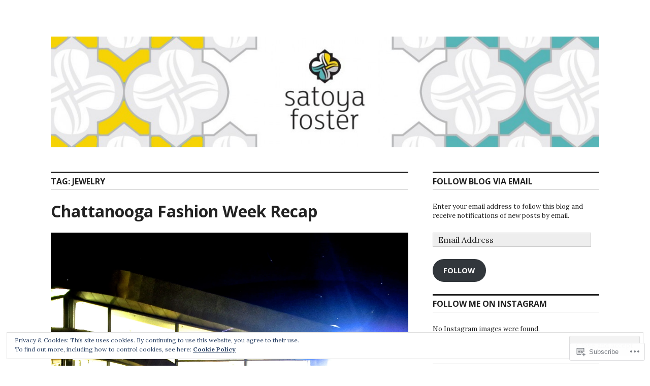

--- FILE ---
content_type: text/html; charset=UTF-8
request_url: https://satoyafoster.wordpress.com/tag/jewelry/
body_size: 25900
content:
<!DOCTYPE html>
<html lang="en">
<head>
<meta charset="UTF-8">
<meta name="viewport" content="width=device-width, initial-scale=1">
<link rel="profile" href="http://gmpg.org/xfn/11">
<link rel="pingback" href="https://satoyafoster.wordpress.com/xmlrpc.php">

<title>jewelry</title>
<meta name='robots' content='max-image-preview:large' />
<link rel='dns-prefetch' href='//s0.wp.com' />
<link rel='dns-prefetch' href='//fonts-api.wp.com' />
<link rel='dns-prefetch' href='//af.pubmine.com' />
<link rel="alternate" type="application/rss+xml" title=" &raquo; Feed" href="https://satoyafoster.wordpress.com/feed/" />
<link rel="alternate" type="application/rss+xml" title=" &raquo; Comments Feed" href="https://satoyafoster.wordpress.com/comments/feed/" />
<link rel="alternate" type="application/rss+xml" title=" &raquo; jewelry Tag Feed" href="https://satoyafoster.wordpress.com/tag/jewelry/feed/" />
	<script type="text/javascript">
		/* <![CDATA[ */
		function addLoadEvent(func) {
			var oldonload = window.onload;
			if (typeof window.onload != 'function') {
				window.onload = func;
			} else {
				window.onload = function () {
					oldonload();
					func();
				}
			}
		}
		/* ]]> */
	</script>
	<link crossorigin='anonymous' rel='stylesheet' id='all-css-0-1' href='/_static/??/wp-content/mu-plugins/widgets/eu-cookie-law/templates/style.css,/wp-content/mu-plugins/likes/jetpack-likes.css?m=1743883414j&cssminify=yes' type='text/css' media='all' />
<style id='wp-emoji-styles-inline-css'>

	img.wp-smiley, img.emoji {
		display: inline !important;
		border: none !important;
		box-shadow: none !important;
		height: 1em !important;
		width: 1em !important;
		margin: 0 0.07em !important;
		vertical-align: -0.1em !important;
		background: none !important;
		padding: 0 !important;
	}
/*# sourceURL=wp-emoji-styles-inline-css */
</style>
<link crossorigin='anonymous' rel='stylesheet' id='all-css-2-1' href='/wp-content/plugins/gutenberg-core/v22.4.0/build/styles/block-library/style.min.css?m=1768935615i&cssminify=yes' type='text/css' media='all' />
<style id='wp-block-library-inline-css'>
.has-text-align-justify {
	text-align:justify;
}
.has-text-align-justify{text-align:justify;}

/*# sourceURL=wp-block-library-inline-css */
</style><style id='global-styles-inline-css'>
:root{--wp--preset--aspect-ratio--square: 1;--wp--preset--aspect-ratio--4-3: 4/3;--wp--preset--aspect-ratio--3-4: 3/4;--wp--preset--aspect-ratio--3-2: 3/2;--wp--preset--aspect-ratio--2-3: 2/3;--wp--preset--aspect-ratio--16-9: 16/9;--wp--preset--aspect-ratio--9-16: 9/16;--wp--preset--color--black: #000000;--wp--preset--color--cyan-bluish-gray: #abb8c3;--wp--preset--color--white: #ffffff;--wp--preset--color--pale-pink: #f78da7;--wp--preset--color--vivid-red: #cf2e2e;--wp--preset--color--luminous-vivid-orange: #ff6900;--wp--preset--color--luminous-vivid-amber: #fcb900;--wp--preset--color--light-green-cyan: #7bdcb5;--wp--preset--color--vivid-green-cyan: #00d084;--wp--preset--color--pale-cyan-blue: #8ed1fc;--wp--preset--color--vivid-cyan-blue: #0693e3;--wp--preset--color--vivid-purple: #9b51e0;--wp--preset--gradient--vivid-cyan-blue-to-vivid-purple: linear-gradient(135deg,rgb(6,147,227) 0%,rgb(155,81,224) 100%);--wp--preset--gradient--light-green-cyan-to-vivid-green-cyan: linear-gradient(135deg,rgb(122,220,180) 0%,rgb(0,208,130) 100%);--wp--preset--gradient--luminous-vivid-amber-to-luminous-vivid-orange: linear-gradient(135deg,rgb(252,185,0) 0%,rgb(255,105,0) 100%);--wp--preset--gradient--luminous-vivid-orange-to-vivid-red: linear-gradient(135deg,rgb(255,105,0) 0%,rgb(207,46,46) 100%);--wp--preset--gradient--very-light-gray-to-cyan-bluish-gray: linear-gradient(135deg,rgb(238,238,238) 0%,rgb(169,184,195) 100%);--wp--preset--gradient--cool-to-warm-spectrum: linear-gradient(135deg,rgb(74,234,220) 0%,rgb(151,120,209) 20%,rgb(207,42,186) 40%,rgb(238,44,130) 60%,rgb(251,105,98) 80%,rgb(254,248,76) 100%);--wp--preset--gradient--blush-light-purple: linear-gradient(135deg,rgb(255,206,236) 0%,rgb(152,150,240) 100%);--wp--preset--gradient--blush-bordeaux: linear-gradient(135deg,rgb(254,205,165) 0%,rgb(254,45,45) 50%,rgb(107,0,62) 100%);--wp--preset--gradient--luminous-dusk: linear-gradient(135deg,rgb(255,203,112) 0%,rgb(199,81,192) 50%,rgb(65,88,208) 100%);--wp--preset--gradient--pale-ocean: linear-gradient(135deg,rgb(255,245,203) 0%,rgb(182,227,212) 50%,rgb(51,167,181) 100%);--wp--preset--gradient--electric-grass: linear-gradient(135deg,rgb(202,248,128) 0%,rgb(113,206,126) 100%);--wp--preset--gradient--midnight: linear-gradient(135deg,rgb(2,3,129) 0%,rgb(40,116,252) 100%);--wp--preset--font-size--small: 13px;--wp--preset--font-size--medium: 20px;--wp--preset--font-size--large: 36px;--wp--preset--font-size--x-large: 42px;--wp--preset--font-family--albert-sans: 'Albert Sans', sans-serif;--wp--preset--font-family--alegreya: Alegreya, serif;--wp--preset--font-family--arvo: Arvo, serif;--wp--preset--font-family--bodoni-moda: 'Bodoni Moda', serif;--wp--preset--font-family--bricolage-grotesque: 'Bricolage Grotesque', sans-serif;--wp--preset--font-family--cabin: Cabin, sans-serif;--wp--preset--font-family--chivo: Chivo, sans-serif;--wp--preset--font-family--commissioner: Commissioner, sans-serif;--wp--preset--font-family--cormorant: Cormorant, serif;--wp--preset--font-family--courier-prime: 'Courier Prime', monospace;--wp--preset--font-family--crimson-pro: 'Crimson Pro', serif;--wp--preset--font-family--dm-mono: 'DM Mono', monospace;--wp--preset--font-family--dm-sans: 'DM Sans', sans-serif;--wp--preset--font-family--dm-serif-display: 'DM Serif Display', serif;--wp--preset--font-family--domine: Domine, serif;--wp--preset--font-family--eb-garamond: 'EB Garamond', serif;--wp--preset--font-family--epilogue: Epilogue, sans-serif;--wp--preset--font-family--fahkwang: Fahkwang, sans-serif;--wp--preset--font-family--figtree: Figtree, sans-serif;--wp--preset--font-family--fira-sans: 'Fira Sans', sans-serif;--wp--preset--font-family--fjalla-one: 'Fjalla One', sans-serif;--wp--preset--font-family--fraunces: Fraunces, serif;--wp--preset--font-family--gabarito: Gabarito, system-ui;--wp--preset--font-family--ibm-plex-mono: 'IBM Plex Mono', monospace;--wp--preset--font-family--ibm-plex-sans: 'IBM Plex Sans', sans-serif;--wp--preset--font-family--ibarra-real-nova: 'Ibarra Real Nova', serif;--wp--preset--font-family--instrument-serif: 'Instrument Serif', serif;--wp--preset--font-family--inter: Inter, sans-serif;--wp--preset--font-family--josefin-sans: 'Josefin Sans', sans-serif;--wp--preset--font-family--jost: Jost, sans-serif;--wp--preset--font-family--libre-baskerville: 'Libre Baskerville', serif;--wp--preset--font-family--libre-franklin: 'Libre Franklin', sans-serif;--wp--preset--font-family--literata: Literata, serif;--wp--preset--font-family--lora: Lora, serif;--wp--preset--font-family--merriweather: Merriweather, serif;--wp--preset--font-family--montserrat: Montserrat, sans-serif;--wp--preset--font-family--newsreader: Newsreader, serif;--wp--preset--font-family--noto-sans-mono: 'Noto Sans Mono', sans-serif;--wp--preset--font-family--nunito: Nunito, sans-serif;--wp--preset--font-family--open-sans: 'Open Sans', sans-serif;--wp--preset--font-family--overpass: Overpass, sans-serif;--wp--preset--font-family--pt-serif: 'PT Serif', serif;--wp--preset--font-family--petrona: Petrona, serif;--wp--preset--font-family--piazzolla: Piazzolla, serif;--wp--preset--font-family--playfair-display: 'Playfair Display', serif;--wp--preset--font-family--plus-jakarta-sans: 'Plus Jakarta Sans', sans-serif;--wp--preset--font-family--poppins: Poppins, sans-serif;--wp--preset--font-family--raleway: Raleway, sans-serif;--wp--preset--font-family--roboto: Roboto, sans-serif;--wp--preset--font-family--roboto-slab: 'Roboto Slab', serif;--wp--preset--font-family--rubik: Rubik, sans-serif;--wp--preset--font-family--rufina: Rufina, serif;--wp--preset--font-family--sora: Sora, sans-serif;--wp--preset--font-family--source-sans-3: 'Source Sans 3', sans-serif;--wp--preset--font-family--source-serif-4: 'Source Serif 4', serif;--wp--preset--font-family--space-mono: 'Space Mono', monospace;--wp--preset--font-family--syne: Syne, sans-serif;--wp--preset--font-family--texturina: Texturina, serif;--wp--preset--font-family--urbanist: Urbanist, sans-serif;--wp--preset--font-family--work-sans: 'Work Sans', sans-serif;--wp--preset--spacing--20: 0.44rem;--wp--preset--spacing--30: 0.67rem;--wp--preset--spacing--40: 1rem;--wp--preset--spacing--50: 1.5rem;--wp--preset--spacing--60: 2.25rem;--wp--preset--spacing--70: 3.38rem;--wp--preset--spacing--80: 5.06rem;--wp--preset--shadow--natural: 6px 6px 9px rgba(0, 0, 0, 0.2);--wp--preset--shadow--deep: 12px 12px 50px rgba(0, 0, 0, 0.4);--wp--preset--shadow--sharp: 6px 6px 0px rgba(0, 0, 0, 0.2);--wp--preset--shadow--outlined: 6px 6px 0px -3px rgb(255, 255, 255), 6px 6px rgb(0, 0, 0);--wp--preset--shadow--crisp: 6px 6px 0px rgb(0, 0, 0);}:where(body) { margin: 0; }:where(.is-layout-flex){gap: 0.5em;}:where(.is-layout-grid){gap: 0.5em;}body .is-layout-flex{display: flex;}.is-layout-flex{flex-wrap: wrap;align-items: center;}.is-layout-flex > :is(*, div){margin: 0;}body .is-layout-grid{display: grid;}.is-layout-grid > :is(*, div){margin: 0;}body{padding-top: 0px;padding-right: 0px;padding-bottom: 0px;padding-left: 0px;}:root :where(.wp-element-button, .wp-block-button__link){background-color: #32373c;border-width: 0;color: #fff;font-family: inherit;font-size: inherit;font-style: inherit;font-weight: inherit;letter-spacing: inherit;line-height: inherit;padding-top: calc(0.667em + 2px);padding-right: calc(1.333em + 2px);padding-bottom: calc(0.667em + 2px);padding-left: calc(1.333em + 2px);text-decoration: none;text-transform: inherit;}.has-black-color{color: var(--wp--preset--color--black) !important;}.has-cyan-bluish-gray-color{color: var(--wp--preset--color--cyan-bluish-gray) !important;}.has-white-color{color: var(--wp--preset--color--white) !important;}.has-pale-pink-color{color: var(--wp--preset--color--pale-pink) !important;}.has-vivid-red-color{color: var(--wp--preset--color--vivid-red) !important;}.has-luminous-vivid-orange-color{color: var(--wp--preset--color--luminous-vivid-orange) !important;}.has-luminous-vivid-amber-color{color: var(--wp--preset--color--luminous-vivid-amber) !important;}.has-light-green-cyan-color{color: var(--wp--preset--color--light-green-cyan) !important;}.has-vivid-green-cyan-color{color: var(--wp--preset--color--vivid-green-cyan) !important;}.has-pale-cyan-blue-color{color: var(--wp--preset--color--pale-cyan-blue) !important;}.has-vivid-cyan-blue-color{color: var(--wp--preset--color--vivid-cyan-blue) !important;}.has-vivid-purple-color{color: var(--wp--preset--color--vivid-purple) !important;}.has-black-background-color{background-color: var(--wp--preset--color--black) !important;}.has-cyan-bluish-gray-background-color{background-color: var(--wp--preset--color--cyan-bluish-gray) !important;}.has-white-background-color{background-color: var(--wp--preset--color--white) !important;}.has-pale-pink-background-color{background-color: var(--wp--preset--color--pale-pink) !important;}.has-vivid-red-background-color{background-color: var(--wp--preset--color--vivid-red) !important;}.has-luminous-vivid-orange-background-color{background-color: var(--wp--preset--color--luminous-vivid-orange) !important;}.has-luminous-vivid-amber-background-color{background-color: var(--wp--preset--color--luminous-vivid-amber) !important;}.has-light-green-cyan-background-color{background-color: var(--wp--preset--color--light-green-cyan) !important;}.has-vivid-green-cyan-background-color{background-color: var(--wp--preset--color--vivid-green-cyan) !important;}.has-pale-cyan-blue-background-color{background-color: var(--wp--preset--color--pale-cyan-blue) !important;}.has-vivid-cyan-blue-background-color{background-color: var(--wp--preset--color--vivid-cyan-blue) !important;}.has-vivid-purple-background-color{background-color: var(--wp--preset--color--vivid-purple) !important;}.has-black-border-color{border-color: var(--wp--preset--color--black) !important;}.has-cyan-bluish-gray-border-color{border-color: var(--wp--preset--color--cyan-bluish-gray) !important;}.has-white-border-color{border-color: var(--wp--preset--color--white) !important;}.has-pale-pink-border-color{border-color: var(--wp--preset--color--pale-pink) !important;}.has-vivid-red-border-color{border-color: var(--wp--preset--color--vivid-red) !important;}.has-luminous-vivid-orange-border-color{border-color: var(--wp--preset--color--luminous-vivid-orange) !important;}.has-luminous-vivid-amber-border-color{border-color: var(--wp--preset--color--luminous-vivid-amber) !important;}.has-light-green-cyan-border-color{border-color: var(--wp--preset--color--light-green-cyan) !important;}.has-vivid-green-cyan-border-color{border-color: var(--wp--preset--color--vivid-green-cyan) !important;}.has-pale-cyan-blue-border-color{border-color: var(--wp--preset--color--pale-cyan-blue) !important;}.has-vivid-cyan-blue-border-color{border-color: var(--wp--preset--color--vivid-cyan-blue) !important;}.has-vivid-purple-border-color{border-color: var(--wp--preset--color--vivid-purple) !important;}.has-vivid-cyan-blue-to-vivid-purple-gradient-background{background: var(--wp--preset--gradient--vivid-cyan-blue-to-vivid-purple) !important;}.has-light-green-cyan-to-vivid-green-cyan-gradient-background{background: var(--wp--preset--gradient--light-green-cyan-to-vivid-green-cyan) !important;}.has-luminous-vivid-amber-to-luminous-vivid-orange-gradient-background{background: var(--wp--preset--gradient--luminous-vivid-amber-to-luminous-vivid-orange) !important;}.has-luminous-vivid-orange-to-vivid-red-gradient-background{background: var(--wp--preset--gradient--luminous-vivid-orange-to-vivid-red) !important;}.has-very-light-gray-to-cyan-bluish-gray-gradient-background{background: var(--wp--preset--gradient--very-light-gray-to-cyan-bluish-gray) !important;}.has-cool-to-warm-spectrum-gradient-background{background: var(--wp--preset--gradient--cool-to-warm-spectrum) !important;}.has-blush-light-purple-gradient-background{background: var(--wp--preset--gradient--blush-light-purple) !important;}.has-blush-bordeaux-gradient-background{background: var(--wp--preset--gradient--blush-bordeaux) !important;}.has-luminous-dusk-gradient-background{background: var(--wp--preset--gradient--luminous-dusk) !important;}.has-pale-ocean-gradient-background{background: var(--wp--preset--gradient--pale-ocean) !important;}.has-electric-grass-gradient-background{background: var(--wp--preset--gradient--electric-grass) !important;}.has-midnight-gradient-background{background: var(--wp--preset--gradient--midnight) !important;}.has-small-font-size{font-size: var(--wp--preset--font-size--small) !important;}.has-medium-font-size{font-size: var(--wp--preset--font-size--medium) !important;}.has-large-font-size{font-size: var(--wp--preset--font-size--large) !important;}.has-x-large-font-size{font-size: var(--wp--preset--font-size--x-large) !important;}.has-albert-sans-font-family{font-family: var(--wp--preset--font-family--albert-sans) !important;}.has-alegreya-font-family{font-family: var(--wp--preset--font-family--alegreya) !important;}.has-arvo-font-family{font-family: var(--wp--preset--font-family--arvo) !important;}.has-bodoni-moda-font-family{font-family: var(--wp--preset--font-family--bodoni-moda) !important;}.has-bricolage-grotesque-font-family{font-family: var(--wp--preset--font-family--bricolage-grotesque) !important;}.has-cabin-font-family{font-family: var(--wp--preset--font-family--cabin) !important;}.has-chivo-font-family{font-family: var(--wp--preset--font-family--chivo) !important;}.has-commissioner-font-family{font-family: var(--wp--preset--font-family--commissioner) !important;}.has-cormorant-font-family{font-family: var(--wp--preset--font-family--cormorant) !important;}.has-courier-prime-font-family{font-family: var(--wp--preset--font-family--courier-prime) !important;}.has-crimson-pro-font-family{font-family: var(--wp--preset--font-family--crimson-pro) !important;}.has-dm-mono-font-family{font-family: var(--wp--preset--font-family--dm-mono) !important;}.has-dm-sans-font-family{font-family: var(--wp--preset--font-family--dm-sans) !important;}.has-dm-serif-display-font-family{font-family: var(--wp--preset--font-family--dm-serif-display) !important;}.has-domine-font-family{font-family: var(--wp--preset--font-family--domine) !important;}.has-eb-garamond-font-family{font-family: var(--wp--preset--font-family--eb-garamond) !important;}.has-epilogue-font-family{font-family: var(--wp--preset--font-family--epilogue) !important;}.has-fahkwang-font-family{font-family: var(--wp--preset--font-family--fahkwang) !important;}.has-figtree-font-family{font-family: var(--wp--preset--font-family--figtree) !important;}.has-fira-sans-font-family{font-family: var(--wp--preset--font-family--fira-sans) !important;}.has-fjalla-one-font-family{font-family: var(--wp--preset--font-family--fjalla-one) !important;}.has-fraunces-font-family{font-family: var(--wp--preset--font-family--fraunces) !important;}.has-gabarito-font-family{font-family: var(--wp--preset--font-family--gabarito) !important;}.has-ibm-plex-mono-font-family{font-family: var(--wp--preset--font-family--ibm-plex-mono) !important;}.has-ibm-plex-sans-font-family{font-family: var(--wp--preset--font-family--ibm-plex-sans) !important;}.has-ibarra-real-nova-font-family{font-family: var(--wp--preset--font-family--ibarra-real-nova) !important;}.has-instrument-serif-font-family{font-family: var(--wp--preset--font-family--instrument-serif) !important;}.has-inter-font-family{font-family: var(--wp--preset--font-family--inter) !important;}.has-josefin-sans-font-family{font-family: var(--wp--preset--font-family--josefin-sans) !important;}.has-jost-font-family{font-family: var(--wp--preset--font-family--jost) !important;}.has-libre-baskerville-font-family{font-family: var(--wp--preset--font-family--libre-baskerville) !important;}.has-libre-franklin-font-family{font-family: var(--wp--preset--font-family--libre-franklin) !important;}.has-literata-font-family{font-family: var(--wp--preset--font-family--literata) !important;}.has-lora-font-family{font-family: var(--wp--preset--font-family--lora) !important;}.has-merriweather-font-family{font-family: var(--wp--preset--font-family--merriweather) !important;}.has-montserrat-font-family{font-family: var(--wp--preset--font-family--montserrat) !important;}.has-newsreader-font-family{font-family: var(--wp--preset--font-family--newsreader) !important;}.has-noto-sans-mono-font-family{font-family: var(--wp--preset--font-family--noto-sans-mono) !important;}.has-nunito-font-family{font-family: var(--wp--preset--font-family--nunito) !important;}.has-open-sans-font-family{font-family: var(--wp--preset--font-family--open-sans) !important;}.has-overpass-font-family{font-family: var(--wp--preset--font-family--overpass) !important;}.has-pt-serif-font-family{font-family: var(--wp--preset--font-family--pt-serif) !important;}.has-petrona-font-family{font-family: var(--wp--preset--font-family--petrona) !important;}.has-piazzolla-font-family{font-family: var(--wp--preset--font-family--piazzolla) !important;}.has-playfair-display-font-family{font-family: var(--wp--preset--font-family--playfair-display) !important;}.has-plus-jakarta-sans-font-family{font-family: var(--wp--preset--font-family--plus-jakarta-sans) !important;}.has-poppins-font-family{font-family: var(--wp--preset--font-family--poppins) !important;}.has-raleway-font-family{font-family: var(--wp--preset--font-family--raleway) !important;}.has-roboto-font-family{font-family: var(--wp--preset--font-family--roboto) !important;}.has-roboto-slab-font-family{font-family: var(--wp--preset--font-family--roboto-slab) !important;}.has-rubik-font-family{font-family: var(--wp--preset--font-family--rubik) !important;}.has-rufina-font-family{font-family: var(--wp--preset--font-family--rufina) !important;}.has-sora-font-family{font-family: var(--wp--preset--font-family--sora) !important;}.has-source-sans-3-font-family{font-family: var(--wp--preset--font-family--source-sans-3) !important;}.has-source-serif-4-font-family{font-family: var(--wp--preset--font-family--source-serif-4) !important;}.has-space-mono-font-family{font-family: var(--wp--preset--font-family--space-mono) !important;}.has-syne-font-family{font-family: var(--wp--preset--font-family--syne) !important;}.has-texturina-font-family{font-family: var(--wp--preset--font-family--texturina) !important;}.has-urbanist-font-family{font-family: var(--wp--preset--font-family--urbanist) !important;}.has-work-sans-font-family{font-family: var(--wp--preset--font-family--work-sans) !important;}
/*# sourceURL=global-styles-inline-css */
</style>

<style id='classic-theme-styles-inline-css'>
.wp-block-button__link{background-color:#32373c;border-radius:9999px;box-shadow:none;color:#fff;font-size:1.125em;padding:calc(.667em + 2px) calc(1.333em + 2px);text-decoration:none}.wp-block-file__button{background:#32373c;color:#fff}.wp-block-accordion-heading{margin:0}.wp-block-accordion-heading__toggle{background-color:inherit!important;color:inherit!important}.wp-block-accordion-heading__toggle:not(:focus-visible){outline:none}.wp-block-accordion-heading__toggle:focus,.wp-block-accordion-heading__toggle:hover{background-color:inherit!important;border:none;box-shadow:none;color:inherit;padding:var(--wp--preset--spacing--20,1em) 0;text-decoration:none}.wp-block-accordion-heading__toggle:focus-visible{outline:auto;outline-offset:0}
/*# sourceURL=/wp-content/plugins/gutenberg-core/v22.4.0/build/styles/block-library/classic.min.css */
</style>
<link crossorigin='anonymous' rel='stylesheet' id='all-css-4-1' href='/_static/??-eJx9jFEOgjAMQC9k1wwx8GM8ioHR4GDdlnVAvL0jMeqH4adpm/cebhFM8Jl8xuiW0XpBE3oXzCxYKd0qDWI5OoJEq6pxsJI/BEh+OlJG5IQ/IV7g20pU/hy7vBNMg+3IERfsSNticaDvYyIRKJPtwpAfRZQjb6IcOzO/b+QQPN6tNziSp2SLIf/XPXrjq24u56qtG11PL90baGk=&cssminify=yes' type='text/css' media='all' />
<link rel='stylesheet' id='colinear-open-sans-lora-css' href='https://fonts-api.wp.com/css?family=Open+Sans%3A400%2C700%2C400italic%2C700italic%7CLora%3A400%2C700%2C400italic%2C700italic&#038;subset=latin%2Clatin-ext&#038;ver=6.9-RC2-61304' media='all' />
<link rel='stylesheet' id='colinear-inconsolata-css' href='https://fonts-api.wp.com/css?family=Inconsolata%3A400%2C+700&#038;subset=latin%2Clatin-ext&#038;ver=6.9-RC2-61304' media='all' />
<link crossorigin='anonymous' rel='stylesheet' id='all-css-8-1' href='/_static/??-eJyFi0EKAjEMAD9kDevKigfxLd0QayRNSpuy+HtXvCiC3mZgBpYS0NRJHfxKmRqUPgOasFKs0PwutMXWNvCnZMVXHZaClr+e3EORnlgbVJrF0ooJ1upNf02JLIhhdDb9kHCRyPW5nvNpOOyH6TiOu+n2AKDTUTE=&cssminify=yes' type='text/css' media='all' />
<link crossorigin='anonymous' rel='stylesheet' id='print-css-9-1' href='/wp-content/mu-plugins/global-print/global-print.css?m=1465851035i&cssminify=yes' type='text/css' media='print' />
<style id='jetpack-global-styles-frontend-style-inline-css'>
:root { --font-headings: unset; --font-base: unset; --font-headings-default: -apple-system,BlinkMacSystemFont,"Segoe UI",Roboto,Oxygen-Sans,Ubuntu,Cantarell,"Helvetica Neue",sans-serif; --font-base-default: -apple-system,BlinkMacSystemFont,"Segoe UI",Roboto,Oxygen-Sans,Ubuntu,Cantarell,"Helvetica Neue",sans-serif;}
/*# sourceURL=jetpack-global-styles-frontend-style-inline-css */
</style>
<link crossorigin='anonymous' rel='stylesheet' id='all-css-12-1' href='/_static/??-eJyNjcEKwjAQRH/IuFRT6kX8FNkmS5K6yQY3Qfx7bfEiXrwM82B4A49qnJRGpUHupnIPqSgs1Cq624chi6zhO5OCRryTR++fW00l7J3qDv43XVNxoOISsmEJol/wY2uR8vs3WggsM/I6uOTzMI3Hw8lOg11eUT1JKA==&cssminify=yes' type='text/css' media='all' />
<script type="text/javascript" id="wpcom-actionbar-placeholder-js-extra">
/* <![CDATA[ */
var actionbardata = {"siteID":"43138253","postID":"0","siteURL":"https://satoyafoster.wordpress.com","xhrURL":"https://satoyafoster.wordpress.com/wp-admin/admin-ajax.php","nonce":"dabdc66892","isLoggedIn":"","statusMessage":"","subsEmailDefault":"instantly","proxyScriptUrl":"https://s0.wp.com/wp-content/js/wpcom-proxy-request.js?m=1513050504i&amp;ver=20211021","i18n":{"followedText":"New posts from this site will now appear in your \u003Ca href=\"https://wordpress.com/reader\"\u003EReader\u003C/a\u003E","foldBar":"Collapse this bar","unfoldBar":"Expand this bar","shortLinkCopied":"Shortlink copied to clipboard."}};
//# sourceURL=wpcom-actionbar-placeholder-js-extra
/* ]]> */
</script>
<script type="text/javascript" id="jetpack-mu-wpcom-settings-js-before">
/* <![CDATA[ */
var JETPACK_MU_WPCOM_SETTINGS = {"assetsUrl":"https://s0.wp.com/wp-content/mu-plugins/jetpack-mu-wpcom-plugin/moon/jetpack_vendor/automattic/jetpack-mu-wpcom/src/build/"};
//# sourceURL=jetpack-mu-wpcom-settings-js-before
/* ]]> */
</script>
<script crossorigin='anonymous' type='text/javascript'  src='/_static/??-eJyFjcsOwiAQRX/I6dSa+lgYvwWBEAgMOAPW/n3bqIk7V2dxT87FqYDOVC1VDIIcKxTOr7kLssN186RjM1a2MTya5fmDLnn6K0HyjlW1v/L37R6zgxKb8yQ4ZTbKCOioRN4hnQo+hw1AmcCZwmvilq7709CPh/54voQFmNpFWg=='></script>
<script type="text/javascript" id="rlt-proxy-js-after">
/* <![CDATA[ */
	rltInitialize( {"token":null,"iframeOrigins":["https:\/\/widgets.wp.com"]} );
//# sourceURL=rlt-proxy-js-after
/* ]]> */
</script>
<link rel="EditURI" type="application/rsd+xml" title="RSD" href="https://satoyafoster.wordpress.com/xmlrpc.php?rsd" />
<meta name="generator" content="WordPress.com" />

<!-- Jetpack Open Graph Tags -->
<meta property="og:type" content="website" />
<meta property="og:title" content="jewelry" />
<meta property="og:url" content="https://satoyafoster.wordpress.com/tag/jewelry/" />
<meta property="og:image" content="https://secure.gravatar.com/blavatar/3cd0e7450da0810daa76d41e3fb9bfead4bef3a3c7c6e3065e7496df0560f74c?s=200&#038;ts=1769528642" />
<meta property="og:image:width" content="200" />
<meta property="og:image:height" content="200" />
<meta property="og:image:alt" content="" />
<meta property="og:locale" content="en_US" />
<meta property="fb:app_id" content="249643311490" />
<meta name="twitter:creator" content="@satoyafoster" />
<meta name="twitter:site" content="@satoyafoster" />

<!-- End Jetpack Open Graph Tags -->
<link rel="shortcut icon" type="image/x-icon" href="https://secure.gravatar.com/blavatar/3cd0e7450da0810daa76d41e3fb9bfead4bef3a3c7c6e3065e7496df0560f74c?s=32" sizes="16x16" />
<link rel="icon" type="image/x-icon" href="https://secure.gravatar.com/blavatar/3cd0e7450da0810daa76d41e3fb9bfead4bef3a3c7c6e3065e7496df0560f74c?s=32" sizes="16x16" />
<link rel="apple-touch-icon" href="https://secure.gravatar.com/blavatar/3cd0e7450da0810daa76d41e3fb9bfead4bef3a3c7c6e3065e7496df0560f74c?s=114" />
<link rel='openid.server' href='https://satoyafoster.wordpress.com/?openidserver=1' />
<link rel='openid.delegate' href='https://satoyafoster.wordpress.com/' />
<link rel="search" type="application/opensearchdescription+xml" href="https://satoyafoster.wordpress.com/osd.xml" title="" />
<link rel="search" type="application/opensearchdescription+xml" href="https://s1.wp.com/opensearch.xml" title="WordPress.com" />
		<style type="text/css">
			.recentcomments a {
				display: inline !important;
				padding: 0 !important;
				margin: 0 !important;
			}

			table.recentcommentsavatartop img.avatar, table.recentcommentsavatarend img.avatar {
				border: 0px;
				margin: 0;
			}

			table.recentcommentsavatartop a, table.recentcommentsavatarend a {
				border: 0px !important;
				background-color: transparent !important;
			}

			td.recentcommentsavatarend, td.recentcommentsavatartop {
				padding: 0px 0px 1px 0px;
				margin: 0px;
			}

			td.recentcommentstextend {
				border: none !important;
				padding: 0px 0px 2px 10px;
			}

			.rtl td.recentcommentstextend {
				padding: 0px 10px 2px 0px;
			}

			td.recentcommentstexttop {
				border: none;
				padding: 0px 0px 0px 10px;
			}

			.rtl td.recentcommentstexttop {
				padding: 0px 10px 0px 0px;
			}
		</style>
		<meta name="description" content="Posts about jewelry written by satoyafoster" />
<script type="text/javascript">
/* <![CDATA[ */
var wa_client = {}; wa_client.cmd = []; wa_client.config = { 'blog_id': 43138253, 'blog_language': 'en', 'is_wordads': false, 'hosting_type': 0, 'afp_account_id': null, 'afp_host_id': 5038568878849053, 'theme': 'pub/colinear', '_': { 'title': 'Advertisement', 'privacy_settings': 'Privacy Settings' }, 'formats': [ 'belowpost', 'bottom_sticky', 'sidebar_sticky_right', 'sidebar', 'gutenberg_rectangle', 'gutenberg_leaderboard', 'gutenberg_mobile_leaderboard', 'gutenberg_skyscraper' ] };
/* ]]> */
</script>
		<script type="text/javascript">

			window.doNotSellCallback = function() {

				var linkElements = [
					'a[href="https://wordpress.com/?ref=footer_blog"]',
					'a[href="https://wordpress.com/?ref=footer_website"]',
					'a[href="https://wordpress.com/?ref=vertical_footer"]',
					'a[href^="https://wordpress.com/?ref=footer_segment_"]',
				].join(',');

				var dnsLink = document.createElement( 'a' );
				dnsLink.href = 'https://wordpress.com/advertising-program-optout/';
				dnsLink.classList.add( 'do-not-sell-link' );
				dnsLink.rel = 'nofollow';
				dnsLink.style.marginLeft = '0.5em';
				dnsLink.textContent = 'Do Not Sell or Share My Personal Information';

				var creditLinks = document.querySelectorAll( linkElements );

				if ( 0 === creditLinks.length ) {
					return false;
				}

				Array.prototype.forEach.call( creditLinks, function( el ) {
					el.insertAdjacentElement( 'afterend', dnsLink );
				});

				return true;
			};

		</script>
		<script type="text/javascript">
	window.google_analytics_uacct = "UA-52447-2";
</script>

<script type="text/javascript">
	var _gaq = _gaq || [];
	_gaq.push(['_setAccount', 'UA-52447-2']);
	_gaq.push(['_gat._anonymizeIp']);
	_gaq.push(['_setDomainName', 'wordpress.com']);
	_gaq.push(['_initData']);
	_gaq.push(['_trackPageview']);

	(function() {
		var ga = document.createElement('script'); ga.type = 'text/javascript'; ga.async = true;
		ga.src = ('https:' == document.location.protocol ? 'https://ssl' : 'http://www') + '.google-analytics.com/ga.js';
		(document.getElementsByTagName('head')[0] || document.getElementsByTagName('body')[0]).appendChild(ga);
	})();
</script>
<link crossorigin='anonymous' rel='stylesheet' id='all-css-0-3' href='/_static/??-eJydjtsKwjAQRH/IdqlFiw/ip0i6Wcq2STZkE/L7rXjDN/VtZjgcBmpsUEKmkMGXJroycVCYKUeDy6ODFwlw5YAwOsFFQStHSi2q7uB7gxdbHCmgSVKU3At6Dr8K75cKOwtaRsXEMbNs8EdrPYd/r1a2E2WFjctmSsa/00158eduOPSn4dh3+3kFR5h+Wg==&cssminify=yes' type='text/css' media='all' />
</head>

<body class="archive tag tag-jewelry tag-17285 wp-theme-pubcolinear customizer-styles-applied jetpack-reblog-enabled">
<div id="page" class="hfeed site">
	<a class="skip-link screen-reader-text" href="#content">Skip to content</a>

	<header id="masthead" class="site-header" role="banner">
		<div class="site-branding">
			<a href="https://satoyafoster.wordpress.com/" class="site-logo-link" rel="home" itemprop="url"></a>
								<p class="site-title"><a href="https://satoyafoster.wordpress.com/" rel="home"></a></p>
						</div><!-- .site-branding -->

		
				<div class="header-image">
			<a href="https://satoyafoster.wordpress.com/" rel="home">
				<img src="https://satoyafoster.wordpress.com/wp-content/uploads/2015/10/cropped-satoyaheader2-yellow.jpg" width="1188" height="240" alt="">
			</a>
		</div><!-- .header-image -->
			</header><!-- #masthead -->

	<div id="content" class="site-content">
	<div id="primary" class="content-area">
		<main id="main" class="site-main" role="main">

		
			<header class="page-header">
				<h1 class="page-title">Tag: <span>jewelry</span></h1>			</header><!-- .page-header -->

						
				
<article id="post-1849" class="post-1849 post type-post status-publish format-standard has-post-thumbnail hentry category-style-2 tag-accessories tag-beauty tag-casual tag-chattanooga tag-chattanooga-fashion-week tag-design tag-designers tag-evening-wear tag-fashion tag-fashion-week tag-formal tag-gage-talent-agency-talent-agency tag-jewelry tag-lingerie tag-model tag-modeling tag-personal-style tag-ready-to-wear tag-runway tag-style tag-swimwear">
	<header class="entry-header">
		<h1 class="entry-title"><a href="https://satoyafoster.wordpress.com/2013/10/09/chattanooga-fashion-week-recap/" rel="bookmark">Chattanooga Fashion Week&nbsp;Recap</a></h1>
		
	<a class="post-thumbnail" href="https://satoyafoster.wordpress.com/2013/10/09/chattanooga-fashion-week-recap/" aria-hidden="true">
		<img width="863" src="https://satoyafoster.wordpress.com/wp-content/uploads/2013/10/img_1445-2.jpg?w=863&amp;h=0&amp;crop=1" class="attachment-post-thumbnail size-post-thumbnail wp-post-image" alt="Chattanooga Fashion Week&nbsp;Recap" decoding="async" srcset="https://satoyafoster.wordpress.com/wp-content/uploads/2013/10/img_1445-2.jpg?w=863&amp;h=1&amp;crop=1 863w, https://satoyafoster.wordpress.com/wp-content/uploads/2013/10/img_1445-2.jpg?w=1726&amp;h=1&amp;crop=1 1726w, https://satoyafoster.wordpress.com/wp-content/uploads/2013/10/img_1445-2.jpg?w=150&amp;h=1&amp;crop=1 150w, https://satoyafoster.wordpress.com/wp-content/uploads/2013/10/img_1445-2.jpg?w=300&amp;h=1&amp;crop=1 300w, https://satoyafoster.wordpress.com/wp-content/uploads/2013/10/img_1445-2.jpg?w=768&amp;h=1&amp;crop=1 768w, https://satoyafoster.wordpress.com/wp-content/uploads/2013/10/img_1445-2.jpg?w=1024&amp;h=1&amp;crop=1 1024w, https://satoyafoster.wordpress.com/wp-content/uploads/2013/10/img_1445-2.jpg?w=1440&amp;h=1&amp;crop=1 1440w" sizes="(max-width: 863px) 100vw, 863px" data-attachment-id="1853" data-permalink="https://satoyafoster.wordpress.com/2013/10/09/chattanooga-fashion-week-recap/img_1445-2/" data-orig-file="https://satoyafoster.wordpress.com/wp-content/uploads/2013/10/img_1445-2.jpg" data-orig-size="2480,2209" data-comments-opened="1" data-image-meta="{&quot;aperture&quot;:&quot;4&quot;,&quot;credit&quot;:&quot;&quot;,&quot;camera&quot;:&quot;Canon PowerShot SX130 IS&quot;,&quot;caption&quot;:&quot;&quot;,&quot;created_timestamp&quot;:&quot;1381003074&quot;,&quot;copyright&quot;:&quot;&quot;,&quot;focal_length&quot;:&quot;10.678&quot;,&quot;iso&quot;:&quot;400&quot;,&quot;shutter_speed&quot;:&quot;0.16666666666667&quot;,&quot;title&quot;:&quot;&quot;}" data-image-title="CHA Fashion Week 2013" data-image-description="" data-image-caption="" data-medium-file="https://satoyafoster.wordpress.com/wp-content/uploads/2013/10/img_1445-2.jpg?w=300" data-large-file="https://satoyafoster.wordpress.com/wp-content/uploads/2013/10/img_1445-2.jpg?w=863" />	</a>

		</header><!-- .entry-header -->

	<div class="entry-content">
		<figure data-shortcode="caption" id="attachment_1851" aria-describedby="caption-attachment-1851" style="width: 560px" class="wp-caption aligncenter"><a href="https://satoyafoster.wordpress.com/wp-content/uploads/2013/10/img_1337.jpg"><img data-attachment-id="1851" data-permalink="https://satoyafoster.wordpress.com/2013/10/09/chattanooga-fashion-week-recap/img_1337/" data-orig-file="https://satoyafoster.wordpress.com/wp-content/uploads/2013/10/img_1337.jpg" data-orig-size="4000,3000" data-comments-opened="1" data-image-meta="{&quot;aperture&quot;:&quot;3.4&quot;,&quot;credit&quot;:&quot;&quot;,&quot;camera&quot;:&quot;Canon PowerShot SX130 IS&quot;,&quot;caption&quot;:&quot;&quot;,&quot;created_timestamp&quot;:&quot;1380987619&quot;,&quot;copyright&quot;:&quot;&quot;,&quot;focal_length&quot;:&quot;5&quot;,&quot;iso&quot;:&quot;160&quot;,&quot;shutter_speed&quot;:&quot;0.00125&quot;,&quot;title&quot;:&quot;&quot;}" data-image-title="CHA Fashion Week" data-image-description="&lt;p&gt;Hunter Museum Outside&lt;/p&gt;
" data-image-caption="" data-medium-file="https://satoyafoster.wordpress.com/wp-content/uploads/2013/10/img_1337.jpg?w=300" data-large-file="https://satoyafoster.wordpress.com/wp-content/uploads/2013/10/img_1337.jpg?w=863" class="size-full wp-image-1851" alt="CHA Fashion Week" src="https://satoyafoster.wordpress.com/wp-content/uploads/2013/10/img_1337.jpg?w=863"   srcset="https://satoyafoster.wordpress.com/wp-content/uploads/2013/10/img_1337.jpg?w=560&amp;h=420 560w, https://satoyafoster.wordpress.com/wp-content/uploads/2013/10/img_1337.jpg?w=1120&amp;h=840 1120w, https://satoyafoster.wordpress.com/wp-content/uploads/2013/10/img_1337.jpg?w=150&amp;h=113 150w, https://satoyafoster.wordpress.com/wp-content/uploads/2013/10/img_1337.jpg?w=300&amp;h=225 300w, https://satoyafoster.wordpress.com/wp-content/uploads/2013/10/img_1337.jpg?w=768&amp;h=576 768w, https://satoyafoster.wordpress.com/wp-content/uploads/2013/10/img_1337.jpg?w=1024&amp;h=768 1024w" sizes="(max-width: 560px) 100vw, 560px" /></a><figcaption id="caption-attachment-1851" class="wp-caption-text">The Hunter Museum of American Art</figcaption></figure>
<figure data-shortcode="caption" id="attachment_1852" aria-describedby="caption-attachment-1852" style="width: 560px" class="wp-caption aligncenter"><a href="https://satoyafoster.wordpress.com/wp-content/uploads/2013/10/img_1368.jpg"><img data-attachment-id="1852" data-permalink="https://satoyafoster.wordpress.com/2013/10/09/chattanooga-fashion-week-recap/img_1368/" data-orig-file="https://satoyafoster.wordpress.com/wp-content/uploads/2013/10/img_1368.jpg" data-orig-size="4000,3000" data-comments-opened="1" data-image-meta="{&quot;aperture&quot;:&quot;3.4&quot;,&quot;credit&quot;:&quot;&quot;,&quot;camera&quot;:&quot;Canon PowerShot SX130 IS&quot;,&quot;caption&quot;:&quot;&quot;,&quot;created_timestamp&quot;:&quot;1380989541&quot;,&quot;copyright&quot;:&quot;&quot;,&quot;focal_length&quot;:&quot;5&quot;,&quot;iso&quot;:&quot;200&quot;,&quot;shutter_speed&quot;:&quot;0.001&quot;,&quot;title&quot;:&quot;&quot;}" data-image-title="CHA Fashion Week" data-image-description="&lt;p&gt;View from the Hunter Museum Rooftop &lt;/p&gt;
" data-image-caption="&lt;p&gt;View from the Hunter Museum Rooftop &lt;/p&gt;
" data-medium-file="https://satoyafoster.wordpress.com/wp-content/uploads/2013/10/img_1368.jpg?w=300" data-large-file="https://satoyafoster.wordpress.com/wp-content/uploads/2013/10/img_1368.jpg?w=863" class="size-full wp-image-1852" alt="View from the Hunter Museum Rooftop " src="https://satoyafoster.wordpress.com/wp-content/uploads/2013/10/img_1368.jpg?w=863"   srcset="https://satoyafoster.wordpress.com/wp-content/uploads/2013/10/img_1368.jpg?w=560&amp;h=420 560w, https://satoyafoster.wordpress.com/wp-content/uploads/2013/10/img_1368.jpg?w=1120&amp;h=840 1120w, https://satoyafoster.wordpress.com/wp-content/uploads/2013/10/img_1368.jpg?w=150&amp;h=113 150w, https://satoyafoster.wordpress.com/wp-content/uploads/2013/10/img_1368.jpg?w=300&amp;h=225 300w, https://satoyafoster.wordpress.com/wp-content/uploads/2013/10/img_1368.jpg?w=768&amp;h=576 768w, https://satoyafoster.wordpress.com/wp-content/uploads/2013/10/img_1368.jpg?w=1024&amp;h=768 1024w" sizes="(max-width: 560px) 100vw, 560px" /></a><figcaption id="caption-attachment-1852" class="wp-caption-text">View from the Hunter Museum Rooftop</figcaption></figure>
<figure data-shortcode="caption" id="attachment_1854" aria-describedby="caption-attachment-1854" style="width: 560px" class="wp-caption aligncenter"><a href="https://satoyafoster.wordpress.com/wp-content/uploads/2013/10/img_1369.jpg"><img data-attachment-id="1854" data-permalink="https://satoyafoster.wordpress.com/2013/10/09/chattanooga-fashion-week-recap/img_1369/" data-orig-file="https://satoyafoster.wordpress.com/wp-content/uploads/2013/10/img_1369.jpg" data-orig-size="4000,3000" data-comments-opened="1" data-image-meta="{&quot;aperture&quot;:&quot;3.4&quot;,&quot;credit&quot;:&quot;&quot;,&quot;camera&quot;:&quot;Canon PowerShot SX130 IS&quot;,&quot;caption&quot;:&quot;&quot;,&quot;created_timestamp&quot;:&quot;1380989549&quot;,&quot;copyright&quot;:&quot;&quot;,&quot;focal_length&quot;:&quot;5&quot;,&quot;iso&quot;:&quot;160&quot;,&quot;shutter_speed&quot;:&quot;0.0025&quot;,&quot;title&quot;:&quot;&quot;}" data-image-title="CHA Fashion Week" data-image-description="&lt;p&gt;View from the Hunter Museum Rooftop &lt;/p&gt;
" data-image-caption="&lt;p&gt;View from the Hunter Museum Rooftop &lt;/p&gt;
" data-medium-file="https://satoyafoster.wordpress.com/wp-content/uploads/2013/10/img_1369.jpg?w=300" data-large-file="https://satoyafoster.wordpress.com/wp-content/uploads/2013/10/img_1369.jpg?w=863" loading="lazy" class="size-full wp-image-1854" alt="View from the Hunter Museum Rooftop " src="https://satoyafoster.wordpress.com/wp-content/uploads/2013/10/img_1369.jpg?w=863"   srcset="https://satoyafoster.wordpress.com/wp-content/uploads/2013/10/img_1369.jpg?w=560&amp;h=420 560w, https://satoyafoster.wordpress.com/wp-content/uploads/2013/10/img_1369.jpg?w=1120&amp;h=840 1120w, https://satoyafoster.wordpress.com/wp-content/uploads/2013/10/img_1369.jpg?w=150&amp;h=113 150w, https://satoyafoster.wordpress.com/wp-content/uploads/2013/10/img_1369.jpg?w=300&amp;h=225 300w, https://satoyafoster.wordpress.com/wp-content/uploads/2013/10/img_1369.jpg?w=768&amp;h=576 768w, https://satoyafoster.wordpress.com/wp-content/uploads/2013/10/img_1369.jpg?w=1024&amp;h=768 1024w" sizes="(max-width: 560px) 100vw, 560px" /></a><figcaption id="caption-attachment-1854" class="wp-caption-text">View from the Hunter Museum Rooftop</figcaption></figure>
<p>Chattanooga Fashion Week had another successful year, holding its second event here in Chattanooga, TN. The runway event was held on the rooftop of The Hunter Museum of American Art. The venue was absolutely beautiful and the view was lovely as well.</p>
<p>The Children&#8217;s Runway Show came up first featuring designs from Accessorize by Monsoon, Blue Eyes &amp; Bare Feet, Southern Grace, and Sada Fashions. Those kiddos were absolutely adorable. I appreciate that the kids looked like children. They had age appropriate makeup and charmed everyone as they galavanted down the runway. There also gave a little sneak peak on the collections that we&#8217;d be seeing later in the evening.</p>
<p><a href="https://satoyafoster.wordpress.com/wp-content/uploads/2013/10/430-runway.jpg"><img data-attachment-id="1863" data-permalink="https://satoyafoster.wordpress.com/2013/10/09/chattanooga-fashion-week-recap/430-runway/" data-orig-file="https://satoyafoster.wordpress.com/wp-content/uploads/2013/10/430-runway.jpg" data-orig-size="2000,2000" data-comments-opened="1" data-image-meta="{&quot;aperture&quot;:&quot;0&quot;,&quot;credit&quot;:&quot;&quot;,&quot;camera&quot;:&quot;&quot;,&quot;caption&quot;:&quot;&quot;,&quot;created_timestamp&quot;:&quot;0&quot;,&quot;copyright&quot;:&quot;&quot;,&quot;focal_length&quot;:&quot;0&quot;,&quot;iso&quot;:&quot;0&quot;,&quot;shutter_speed&quot;:&quot;0&quot;,&quot;title&quot;:&quot;&quot;}" data-image-title="430 Runway" data-image-description="" data-image-caption="" data-medium-file="https://satoyafoster.wordpress.com/wp-content/uploads/2013/10/430-runway.jpg?w=300" data-large-file="https://satoyafoster.wordpress.com/wp-content/uploads/2013/10/430-runway.jpg?w=863" loading="lazy" class="aligncenter size-full wp-image-1863" alt="430 Runway" src="https://satoyafoster.wordpress.com/wp-content/uploads/2013/10/430-runway.jpg?w=863"   srcset="https://satoyafoster.wordpress.com/wp-content/uploads/2013/10/430-runway.jpg?w=560&amp;h=560 560w, https://satoyafoster.wordpress.com/wp-content/uploads/2013/10/430-runway.jpg?w=1120&amp;h=1120 1120w, https://satoyafoster.wordpress.com/wp-content/uploads/2013/10/430-runway.jpg?w=150&amp;h=150 150w, https://satoyafoster.wordpress.com/wp-content/uploads/2013/10/430-runway.jpg?w=300&amp;h=300 300w, https://satoyafoster.wordpress.com/wp-content/uploads/2013/10/430-runway.jpg?w=768&amp;h=768 768w, https://satoyafoster.wordpress.com/wp-content/uploads/2013/10/430-runway.jpg?w=1024&amp;h=1024 1024w" sizes="(max-width: 560px) 100vw, 560px" /></a></p>
<figure data-shortcode="caption" id="attachment_1865" aria-describedby="caption-attachment-1865" style="width: 560px" class="wp-caption aligncenter"><img data-attachment-id="1865" data-permalink="https://satoyafoster.wordpress.com/2013/10/09/chattanooga-fashion-week-recap/backstage2/" data-orig-file="https://satoyafoster.wordpress.com/wp-content/uploads/2013/10/backstage2.jpg" data-orig-size="3000,1000" data-comments-opened="1" data-image-meta="{&quot;aperture&quot;:&quot;0&quot;,&quot;credit&quot;:&quot;&quot;,&quot;camera&quot;:&quot;&quot;,&quot;caption&quot;:&quot;&quot;,&quot;created_timestamp&quot;:&quot;0&quot;,&quot;copyright&quot;:&quot;&quot;,&quot;focal_length&quot;:&quot;0&quot;,&quot;iso&quot;:&quot;0&quot;,&quot;shutter_speed&quot;:&quot;0&quot;,&quot;title&quot;:&quot;&quot;}" data-image-title="Backstage2" data-image-description="" data-image-caption="" data-medium-file="https://satoyafoster.wordpress.com/wp-content/uploads/2013/10/backstage2.jpg?w=300" data-large-file="https://satoyafoster.wordpress.com/wp-content/uploads/2013/10/backstage2.jpg?w=863" loading="lazy" class="size-full wp-image-1865" alt="Backstage2" src="https://satoyafoster.wordpress.com/wp-content/uploads/2013/10/backstage2.jpg?w=863"   srcset="https://satoyafoster.wordpress.com/wp-content/uploads/2013/10/backstage2.jpg?w=560&amp;h=187 560w, https://satoyafoster.wordpress.com/wp-content/uploads/2013/10/backstage2.jpg?w=1120&amp;h=373 1120w, https://satoyafoster.wordpress.com/wp-content/uploads/2013/10/backstage2.jpg?w=150&amp;h=50 150w, https://satoyafoster.wordpress.com/wp-content/uploads/2013/10/backstage2.jpg?w=300&amp;h=100 300w, https://satoyafoster.wordpress.com/wp-content/uploads/2013/10/backstage2.jpg?w=768&amp;h=256 768w, https://satoyafoster.wordpress.com/wp-content/uploads/2013/10/backstage2.jpg?w=1024&amp;h=341 1024w" sizes="(max-width: 560px) 100vw, 560px" /><figcaption id="caption-attachment-1865" class="wp-caption-text">Makeup and Models Backstage</figcaption></figure>
<figure data-shortcode="caption" id="attachment_1864" aria-describedby="caption-attachment-1864" style="width: 560px" class="wp-caption aligncenter"><a href="https://satoyafoster.wordpress.com/wp-content/uploads/2013/10/backstage1.jpg"><img data-attachment-id="1864" data-permalink="https://satoyafoster.wordpress.com/2013/10/09/chattanooga-fashion-week-recap/backstage1/" data-orig-file="https://satoyafoster.wordpress.com/wp-content/uploads/2013/10/backstage1.jpg" data-orig-size="3000,1500" data-comments-opened="1" data-image-meta="{&quot;aperture&quot;:&quot;0&quot;,&quot;credit&quot;:&quot;&quot;,&quot;camera&quot;:&quot;&quot;,&quot;caption&quot;:&quot;&quot;,&quot;created_timestamp&quot;:&quot;0&quot;,&quot;copyright&quot;:&quot;&quot;,&quot;focal_length&quot;:&quot;0&quot;,&quot;iso&quot;:&quot;0&quot;,&quot;shutter_speed&quot;:&quot;0&quot;,&quot;title&quot;:&quot;&quot;}" data-image-title="Backstage1" data-image-description="" data-image-caption="" data-medium-file="https://satoyafoster.wordpress.com/wp-content/uploads/2013/10/backstage1.jpg?w=300" data-large-file="https://satoyafoster.wordpress.com/wp-content/uploads/2013/10/backstage1.jpg?w=863" loading="lazy" class="size-full wp-image-1864" alt="Backstage1" src="https://satoyafoster.wordpress.com/wp-content/uploads/2013/10/backstage1.jpg?w=863"   srcset="https://satoyafoster.wordpress.com/wp-content/uploads/2013/10/backstage1.jpg?w=560&amp;h=280 560w, https://satoyafoster.wordpress.com/wp-content/uploads/2013/10/backstage1.jpg?w=1120&amp;h=560 1120w, https://satoyafoster.wordpress.com/wp-content/uploads/2013/10/backstage1.jpg?w=150&amp;h=75 150w, https://satoyafoster.wordpress.com/wp-content/uploads/2013/10/backstage1.jpg?w=300&amp;h=150 300w, https://satoyafoster.wordpress.com/wp-content/uploads/2013/10/backstage1.jpg?w=768&amp;h=384 768w, https://satoyafoster.wordpress.com/wp-content/uploads/2013/10/backstage1.jpg?w=1024&amp;h=512 1024w" sizes="(max-width: 560px) 100vw, 560px" /></a><figcaption id="caption-attachment-1864" class="wp-caption-text">Two cutie patooties striking a pose backstage.</figcaption></figure>
<p style="text-align:left;">The Grand Finale took place later on that evening. The pieces were a mixture between of Evening wear, Lingerie, Swimwear, and Ready to Wear Casual/Formal pieces.</p>
<p style="text-align:left;">There were 7 designers present: Jenna Colina, Francine Elizabeth Designs, Yatra, Odelia Rouse, Vic &amp; Kimchi, Navy &amp; Pearls, and Ajnel.</p>
<figure data-shortcode="caption" id="attachment_1867" aria-describedby="caption-attachment-1867" style="width: 560px" class="wp-caption aligncenter"><a href="https://satoyafoster.wordpress.com/wp-content/uploads/2013/10/jenna-colina.jpg"><img data-attachment-id="1867" data-permalink="https://satoyafoster.wordpress.com/2013/10/09/chattanooga-fashion-week-recap/jenna-colina/" data-orig-file="https://satoyafoster.wordpress.com/wp-content/uploads/2013/10/jenna-colina.jpg" data-orig-size="851,315" data-comments-opened="1" data-image-meta="{&quot;aperture&quot;:&quot;0&quot;,&quot;credit&quot;:&quot;&quot;,&quot;camera&quot;:&quot;&quot;,&quot;caption&quot;:&quot;&quot;,&quot;created_timestamp&quot;:&quot;0&quot;,&quot;copyright&quot;:&quot;&quot;,&quot;focal_length&quot;:&quot;0&quot;,&quot;iso&quot;:&quot;0&quot;,&quot;shutter_speed&quot;:&quot;0&quot;,&quot;title&quot;:&quot;&quot;}" data-image-title="Jenna Colina" data-image-description="" data-image-caption="" data-medium-file="https://satoyafoster.wordpress.com/wp-content/uploads/2013/10/jenna-colina.jpg?w=300" data-large-file="https://satoyafoster.wordpress.com/wp-content/uploads/2013/10/jenna-colina.jpg?w=851" loading="lazy" class="size-full wp-image-1867" alt="Jenna Colina" src="https://satoyafoster.wordpress.com/wp-content/uploads/2013/10/jenna-colina.jpg?w=863"   srcset="https://satoyafoster.wordpress.com/wp-content/uploads/2013/10/jenna-colina.jpg?w=560&amp;h=207 560w, https://satoyafoster.wordpress.com/wp-content/uploads/2013/10/jenna-colina.jpg?w=150&amp;h=56 150w, https://satoyafoster.wordpress.com/wp-content/uploads/2013/10/jenna-colina.jpg?w=300&amp;h=111 300w, https://satoyafoster.wordpress.com/wp-content/uploads/2013/10/jenna-colina.jpg?w=768&amp;h=284 768w, https://satoyafoster.wordpress.com/wp-content/uploads/2013/10/jenna-colina.jpg 851w" sizes="(max-width: 560px) 100vw, 560px" /></a><figcaption id="caption-attachment-1867" class="wp-caption-text"><a title="Jenna Colina Collection" href="http://www.jennacolinacollection.com" target="_blank">Jenna Colina</a></figcaption></figure>
<p style="text-align:left;">Jenna Colina&#8217;s line of swimwear was not your conventional swimwear. She has many different style options to choose from, which is great so you can find one that compliments your body type easily. She custom makes swimwear as well, which would be most necessary for women that are &#8216;gifted&#8217; in the mammary department.</p>
<figure data-shortcode="caption" id="attachment_1868" aria-describedby="caption-attachment-1868" style="width: 560px" class="wp-caption aligncenter"><a href="https://satoyafoster.wordpress.com/wp-content/uploads/2013/10/yatra.jpg"><img data-attachment-id="1868" data-permalink="https://satoyafoster.wordpress.com/2013/10/09/chattanooga-fashion-week-recap/yatra/" data-orig-file="https://satoyafoster.wordpress.com/wp-content/uploads/2013/10/yatra.jpg" data-orig-size="1748,2202" data-comments-opened="1" data-image-meta="{&quot;aperture&quot;:&quot;0&quot;,&quot;credit&quot;:&quot;&quot;,&quot;camera&quot;:&quot;&quot;,&quot;caption&quot;:&quot;&quot;,&quot;created_timestamp&quot;:&quot;0&quot;,&quot;copyright&quot;:&quot;&quot;,&quot;focal_length&quot;:&quot;0&quot;,&quot;iso&quot;:&quot;0&quot;,&quot;shutter_speed&quot;:&quot;0&quot;,&quot;title&quot;:&quot;&quot;}" data-image-title="Yatra" data-image-description="" data-image-caption="" data-medium-file="https://satoyafoster.wordpress.com/wp-content/uploads/2013/10/yatra.jpg?w=238" data-large-file="https://satoyafoster.wordpress.com/wp-content/uploads/2013/10/yatra.jpg?w=813" loading="lazy" class="size-full wp-image-1868" alt="Yatra" src="https://satoyafoster.wordpress.com/wp-content/uploads/2013/10/yatra.jpg?w=863"   srcset="https://satoyafoster.wordpress.com/wp-content/uploads/2013/10/yatra.jpg?w=560&amp;h=705 560w, https://satoyafoster.wordpress.com/wp-content/uploads/2013/10/yatra.jpg?w=1120&amp;h=1411 1120w, https://satoyafoster.wordpress.com/wp-content/uploads/2013/10/yatra.jpg?w=119&amp;h=150 119w, https://satoyafoster.wordpress.com/wp-content/uploads/2013/10/yatra.jpg?w=238&amp;h=300 238w, https://satoyafoster.wordpress.com/wp-content/uploads/2013/10/yatra.jpg?w=768&amp;h=967 768w, https://satoyafoster.wordpress.com/wp-content/uploads/2013/10/yatra.jpg?w=813&amp;h=1024 813w" sizes="(max-width: 560px) 100vw, 560px" /></a><figcaption id="caption-attachment-1868" class="wp-caption-text"><a title="Yatra" href="http://www.yatracollection.com" target="_blank">Yatra</a></figcaption></figure>
<p style="text-align:left;">Following the Jenna Colina  Swimwear line was a global/india inspired ready to wear line called Yatra. This collection featured a lot of tunics and fabrics with shine and bold patterns.</p>
<figure data-shortcode="caption" id="attachment_1869" aria-describedby="caption-attachment-1869" style="width: 560px" class="wp-caption aligncenter"><a href="https://satoyafoster.wordpress.com/wp-content/uploads/2013/10/francineelizabeth.jpg"><img data-attachment-id="1869" data-permalink="https://satoyafoster.wordpress.com/2013/10/09/chattanooga-fashion-week-recap/francineelizabeth/" data-orig-file="https://satoyafoster.wordpress.com/wp-content/uploads/2013/10/francineelizabeth.jpg" data-orig-size="974,507" data-comments-opened="1" data-image-meta="{&quot;aperture&quot;:&quot;0&quot;,&quot;credit&quot;:&quot;&quot;,&quot;camera&quot;:&quot;&quot;,&quot;caption&quot;:&quot;&quot;,&quot;created_timestamp&quot;:&quot;0&quot;,&quot;copyright&quot;:&quot;&quot;,&quot;focal_length&quot;:&quot;0&quot;,&quot;iso&quot;:&quot;0&quot;,&quot;shutter_speed&quot;:&quot;0&quot;,&quot;title&quot;:&quot;&quot;}" data-image-title="FrancineElizabeth" data-image-description="" data-image-caption="" data-medium-file="https://satoyafoster.wordpress.com/wp-content/uploads/2013/10/francineelizabeth.jpg?w=300" data-large-file="https://satoyafoster.wordpress.com/wp-content/uploads/2013/10/francineelizabeth.jpg?w=863" loading="lazy" class="size-full wp-image-1869" alt="FrancineElizabeth" src="https://satoyafoster.wordpress.com/wp-content/uploads/2013/10/francineelizabeth.jpg?w=863"   srcset="https://satoyafoster.wordpress.com/wp-content/uploads/2013/10/francineelizabeth.jpg?w=560&amp;h=291 560w, https://satoyafoster.wordpress.com/wp-content/uploads/2013/10/francineelizabeth.jpg?w=150&amp;h=78 150w, https://satoyafoster.wordpress.com/wp-content/uploads/2013/10/francineelizabeth.jpg?w=300&amp;h=156 300w, https://satoyafoster.wordpress.com/wp-content/uploads/2013/10/francineelizabeth.jpg?w=768&amp;h=400 768w, https://satoyafoster.wordpress.com/wp-content/uploads/2013/10/francineelizabeth.jpg 974w" sizes="(max-width: 560px) 100vw, 560px" /></a><figcaption id="caption-attachment-1869" class="wp-caption-text"><a title="Francine Elizabeth Designs" href="http://www.francineelizabethdesigns.com" target="_blank">FrancineElizabeth Designs</a></figcaption></figure>
<p style="text-align:left;">Francine Elizabeth Designs collection consisted of a lot of cocktail-esque dresses with lace detailing along with metallic, camel, and bold statements of color.</p>
<figure data-shortcode="caption" id="attachment_1870" aria-describedby="caption-attachment-1870" style="width: 560px" class="wp-caption aligncenter"><a href="https://satoyafoster.wordpress.com/wp-content/uploads/2013/10/navypearls.jpg"><img data-attachment-id="1870" data-permalink="https://satoyafoster.wordpress.com/2013/10/09/chattanooga-fashion-week-recap/navypearls/" data-orig-file="https://satoyafoster.wordpress.com/wp-content/uploads/2013/10/navypearls.jpg" data-orig-size="3109,1693" data-comments-opened="1" data-image-meta="{&quot;aperture&quot;:&quot;0&quot;,&quot;credit&quot;:&quot;&quot;,&quot;camera&quot;:&quot;&quot;,&quot;caption&quot;:&quot;&quot;,&quot;created_timestamp&quot;:&quot;0&quot;,&quot;copyright&quot;:&quot;&quot;,&quot;focal_length&quot;:&quot;0&quot;,&quot;iso&quot;:&quot;0&quot;,&quot;shutter_speed&quot;:&quot;0&quot;,&quot;title&quot;:&quot;&quot;}" data-image-title="Navy&amp;amp;Pearls" data-image-description="" data-image-caption="" data-medium-file="https://satoyafoster.wordpress.com/wp-content/uploads/2013/10/navypearls.jpg?w=300" data-large-file="https://satoyafoster.wordpress.com/wp-content/uploads/2013/10/navypearls.jpg?w=863" loading="lazy" class="size-full wp-image-1870" alt="Navy&amp;Pearls" src="https://satoyafoster.wordpress.com/wp-content/uploads/2013/10/navypearls.jpg?w=863"   srcset="https://satoyafoster.wordpress.com/wp-content/uploads/2013/10/navypearls.jpg?w=560&amp;h=305 560w, https://satoyafoster.wordpress.com/wp-content/uploads/2013/10/navypearls.jpg?w=1120&amp;h=610 1120w, https://satoyafoster.wordpress.com/wp-content/uploads/2013/10/navypearls.jpg?w=150&amp;h=82 150w, https://satoyafoster.wordpress.com/wp-content/uploads/2013/10/navypearls.jpg?w=300&amp;h=163 300w, https://satoyafoster.wordpress.com/wp-content/uploads/2013/10/navypearls.jpg?w=768&amp;h=418 768w, https://satoyafoster.wordpress.com/wp-content/uploads/2013/10/navypearls.jpg?w=1024&amp;h=558 1024w" sizes="(max-width: 560px) 100vw, 560px" /></a><figcaption id="caption-attachment-1870" class="wp-caption-text"><a title="Navy &amp; Pearls" href="https://www.facebook.com/NavyandPearls" target="_blank">Navy &amp; Pearls</a></figcaption></figure>
<p style="text-align:left;">The Navy &amp; Pearls collection had a lot of southern charm to it. Every piece from this line had a very feminine feel. My personal style isn&#8217;t super feminine but I could see myself wearing some of the dresses with a leather jacket to toughen it up a bit.</p>
<figure data-shortcode="caption" id="attachment_1871" aria-describedby="caption-attachment-1871" style="width: 560px" class="wp-caption aligncenter"><a href="https://satoyafoster.wordpress.com/wp-content/uploads/2013/10/odeliarouse.jpg"><img data-attachment-id="1871" data-permalink="https://satoyafoster.wordpress.com/2013/10/09/chattanooga-fashion-week-recap/odeliarouse/" data-orig-file="https://satoyafoster.wordpress.com/wp-content/uploads/2013/10/odeliarouse.jpg" data-orig-size="879,454" data-comments-opened="1" data-image-meta="{&quot;aperture&quot;:&quot;0&quot;,&quot;credit&quot;:&quot;&quot;,&quot;camera&quot;:&quot;&quot;,&quot;caption&quot;:&quot;&quot;,&quot;created_timestamp&quot;:&quot;0&quot;,&quot;copyright&quot;:&quot;&quot;,&quot;focal_length&quot;:&quot;0&quot;,&quot;iso&quot;:&quot;0&quot;,&quot;shutter_speed&quot;:&quot;0&quot;,&quot;title&quot;:&quot;&quot;}" data-image-title="OdeliaRouse" data-image-description="" data-image-caption="" data-medium-file="https://satoyafoster.wordpress.com/wp-content/uploads/2013/10/odeliarouse.jpg?w=300" data-large-file="https://satoyafoster.wordpress.com/wp-content/uploads/2013/10/odeliarouse.jpg?w=863" loading="lazy" class="size-full wp-image-1871" alt="OdeliaRouse" src="https://satoyafoster.wordpress.com/wp-content/uploads/2013/10/odeliarouse.jpg?w=863"   srcset="https://satoyafoster.wordpress.com/wp-content/uploads/2013/10/odeliarouse.jpg?w=560&amp;h=289 560w, https://satoyafoster.wordpress.com/wp-content/uploads/2013/10/odeliarouse.jpg?w=150&amp;h=77 150w, https://satoyafoster.wordpress.com/wp-content/uploads/2013/10/odeliarouse.jpg?w=300&amp;h=155 300w, https://satoyafoster.wordpress.com/wp-content/uploads/2013/10/odeliarouse.jpg?w=768&amp;h=397 768w, https://satoyafoster.wordpress.com/wp-content/uploads/2013/10/odeliarouse.jpg 879w" sizes="(max-width: 560px) 100vw, 560px" /></a><figcaption id="caption-attachment-1871" class="wp-caption-text"><a title="Odelia Rouse" href="http://www.odeliarouse.com" target="_blank">Odelia Rouse</a></figcaption></figure>
<p style="text-align:left;">The emphasis of the Odelia Rose line was bold color, mixing prints, and mixing textures. I could tell that this line was meant to be daring, bold, and sassy. She also used one of my absolute favorite neutrals&#8230;Leopard Print!</p>
<figure data-shortcode="caption" id="attachment_1872" aria-describedby="caption-attachment-1872" style="width: 560px" class="wp-caption aligncenter"><a href="https://satoyafoster.wordpress.com/wp-content/uploads/2013/10/vickimchi.jpg"><img data-attachment-id="1872" data-permalink="https://satoyafoster.wordpress.com/2013/10/09/chattanooga-fashion-week-recap/vickimchi/" data-orig-file="https://satoyafoster.wordpress.com/wp-content/uploads/2013/10/vickimchi.jpg" data-orig-size="2000,2000" data-comments-opened="1" data-image-meta="{&quot;aperture&quot;:&quot;0&quot;,&quot;credit&quot;:&quot;&quot;,&quot;camera&quot;:&quot;&quot;,&quot;caption&quot;:&quot;&quot;,&quot;created_timestamp&quot;:&quot;0&quot;,&quot;copyright&quot;:&quot;&quot;,&quot;focal_length&quot;:&quot;0&quot;,&quot;iso&quot;:&quot;0&quot;,&quot;shutter_speed&quot;:&quot;0&quot;,&quot;title&quot;:&quot;&quot;}" data-image-title="Vic&amp;amp;Kimchi" data-image-description="" data-image-caption="" data-medium-file="https://satoyafoster.wordpress.com/wp-content/uploads/2013/10/vickimchi.jpg?w=300" data-large-file="https://satoyafoster.wordpress.com/wp-content/uploads/2013/10/vickimchi.jpg?w=863" loading="lazy" class="size-full wp-image-1872" alt="Vic&amp;Kimchi" src="https://satoyafoster.wordpress.com/wp-content/uploads/2013/10/vickimchi.jpg?w=863"   srcset="https://satoyafoster.wordpress.com/wp-content/uploads/2013/10/vickimchi.jpg?w=560&amp;h=560 560w, https://satoyafoster.wordpress.com/wp-content/uploads/2013/10/vickimchi.jpg?w=1120&amp;h=1120 1120w, https://satoyafoster.wordpress.com/wp-content/uploads/2013/10/vickimchi.jpg?w=150&amp;h=150 150w, https://satoyafoster.wordpress.com/wp-content/uploads/2013/10/vickimchi.jpg?w=300&amp;h=300 300w, https://satoyafoster.wordpress.com/wp-content/uploads/2013/10/vickimchi.jpg?w=768&amp;h=768 768w, https://satoyafoster.wordpress.com/wp-content/uploads/2013/10/vickimchi.jpg?w=1024&amp;h=1024 1024w" sizes="(max-width: 560px) 100vw, 560px" /></a><figcaption id="caption-attachment-1872" class="wp-caption-text"><a title="Vic &amp; Kimchi" href="http://www.vicandkimchi.tumblr.com" target="_blank">Vic &amp; Kimchi</a></figcaption></figure>
<p style="text-align:left;">One of the runway announcers gave us a good heads up on what he called &#8220;a super conservative line; something that could be worn to church.&#8221; It was a good laugh because the next presentation was a lingerie line by Vic &amp; Kimchi. They seemed to have thought out of the box with their negligé. I don&#8217;t personally wear undergarments that I may possibly need instruction for, however, there was a model with a faux hawk that KILLED it on the runway.</p>
<figure data-shortcode="caption" id="attachment_1873" aria-describedby="caption-attachment-1873" style="width: 560px" class="wp-caption aligncenter"><a href="https://satoyafoster.wordpress.com/wp-content/uploads/2013/10/ajnel.jpg"><img data-attachment-id="1873" data-permalink="https://satoyafoster.wordpress.com/2013/10/09/chattanooga-fashion-week-recap/ajnel/" data-orig-file="https://satoyafoster.wordpress.com/wp-content/uploads/2013/10/ajnel.jpg" data-orig-size="2673,3098" data-comments-opened="1" data-image-meta="{&quot;aperture&quot;:&quot;0&quot;,&quot;credit&quot;:&quot;&quot;,&quot;camera&quot;:&quot;&quot;,&quot;caption&quot;:&quot;&quot;,&quot;created_timestamp&quot;:&quot;0&quot;,&quot;copyright&quot;:&quot;&quot;,&quot;focal_length&quot;:&quot;0&quot;,&quot;iso&quot;:&quot;0&quot;,&quot;shutter_speed&quot;:&quot;0&quot;,&quot;title&quot;:&quot;&quot;}" data-image-title="Ajnel" data-image-description="" data-image-caption="" data-medium-file="https://satoyafoster.wordpress.com/wp-content/uploads/2013/10/ajnel.jpg?w=259" data-large-file="https://satoyafoster.wordpress.com/wp-content/uploads/2013/10/ajnel.jpg?w=863" loading="lazy" class="size-full wp-image-1873" alt="Ajnel" src="https://satoyafoster.wordpress.com/wp-content/uploads/2013/10/ajnel.jpg?w=863"   srcset="https://satoyafoster.wordpress.com/wp-content/uploads/2013/10/ajnel.jpg?w=560&amp;h=649 560w, https://satoyafoster.wordpress.com/wp-content/uploads/2013/10/ajnel.jpg?w=1120&amp;h=1298 1120w, https://satoyafoster.wordpress.com/wp-content/uploads/2013/10/ajnel.jpg?w=129&amp;h=150 129w, https://satoyafoster.wordpress.com/wp-content/uploads/2013/10/ajnel.jpg?w=259&amp;h=300 259w, https://satoyafoster.wordpress.com/wp-content/uploads/2013/10/ajnel.jpg?w=768&amp;h=890 768w, https://satoyafoster.wordpress.com/wp-content/uploads/2013/10/ajnel.jpg?w=884&amp;h=1024 884w" sizes="(max-width: 560px) 100vw, 560px" /></a><figcaption id="caption-attachment-1873" class="wp-caption-text"><a title="Ajnel Designs" href="https://www.facebook.com/pages/AJNEL-DESIGNS-INC/124245167608144" target="_blank">Ajnel</a></figcaption></figure>
<p style="text-align:left;">The Ajnel Collection had a certain amount of whimsy to it. A few pieces reminded me of a fairy tale, while some of the other dresses can be worn to a cocktail party.</p>
<p style="text-align:left;">My favorite things about Chattanooga Fashion Week was the diversity of shapes, shades, and sizes represented. There were women with beautiful deep mahogany skin, lovely olive tones, and pretty porcelain skin tones. There were hourglass, pear, apple shaped women, and any other fruit you could think of. There were also children and women with beautiful straight hair, regal coils, and everything in between.</p>
<p style="text-align:left;">Gage Talent Agency did an amazing job of highlighting beauty in a diverse and cognizant way. Their intentionality in making sure that many different types of women were represented is not only a step in the right direction for the fashion industry, but for women in general.</p>
<div id="jp-post-flair" class="sharedaddy sd-like-enabled sd-sharing-enabled"><div class="sharedaddy sd-sharing-enabled"><div class="robots-nocontent sd-block sd-social sd-social-icon-text sd-sharing"><h3 class="sd-title">Share this:</h3><div class="sd-content"><ul><li class="share-print"><a rel="nofollow noopener noreferrer"
				data-shared="sharing-print-1849"
				class="share-print sd-button share-icon"
				href="https://satoyafoster.wordpress.com/2013/10/09/chattanooga-fashion-week-recap/?share=print"
				target="_blank"
				aria-labelledby="sharing-print-1849"
				>
				<span id="sharing-print-1849" hidden>Print (Opens in new window)</span>
				<span>Print</span>
			</a></li><li class="share-email"><a rel="nofollow noopener noreferrer"
				data-shared="sharing-email-1849"
				class="share-email sd-button share-icon"
				href="mailto:?subject=%5BShared%20Post%5D%20Chattanooga%20Fashion%20Week%20Recap&#038;body=https%3A%2F%2Fsatoyafoster.wordpress.com%2F2013%2F10%2F09%2Fchattanooga-fashion-week-recap%2F&#038;share=email"
				target="_blank"
				aria-labelledby="sharing-email-1849"
				data-email-share-error-title="Do you have email set up?" data-email-share-error-text="If you&#039;re having problems sharing via email, you might not have email set up for your browser. You may need to create a new email yourself." data-email-share-nonce="5c206e399b" data-email-share-track-url="https://satoyafoster.wordpress.com/2013/10/09/chattanooga-fashion-week-recap/?share=email">
				<span id="sharing-email-1849" hidden>Email a link to a friend (Opens in new window)</span>
				<span>Email</span>
			</a></li><li class="share-facebook"><a rel="nofollow noopener noreferrer"
				data-shared="sharing-facebook-1849"
				class="share-facebook sd-button share-icon"
				href="https://satoyafoster.wordpress.com/2013/10/09/chattanooga-fashion-week-recap/?share=facebook"
				target="_blank"
				aria-labelledby="sharing-facebook-1849"
				>
				<span id="sharing-facebook-1849" hidden>Share on Facebook (Opens in new window)</span>
				<span>Facebook</span>
			</a></li><li class="share-twitter"><a rel="nofollow noopener noreferrer"
				data-shared="sharing-twitter-1849"
				class="share-twitter sd-button share-icon"
				href="https://satoyafoster.wordpress.com/2013/10/09/chattanooga-fashion-week-recap/?share=twitter"
				target="_blank"
				aria-labelledby="sharing-twitter-1849"
				>
				<span id="sharing-twitter-1849" hidden>Share on X (Opens in new window)</span>
				<span>X</span>
			</a></li><li class="share-pinterest"><a rel="nofollow noopener noreferrer"
				data-shared="sharing-pinterest-1849"
				class="share-pinterest sd-button share-icon"
				href="https://satoyafoster.wordpress.com/2013/10/09/chattanooga-fashion-week-recap/?share=pinterest"
				target="_blank"
				aria-labelledby="sharing-pinterest-1849"
				>
				<span id="sharing-pinterest-1849" hidden>Share on Pinterest (Opens in new window)</span>
				<span>Pinterest</span>
			</a></li><li class="share-linkedin"><a rel="nofollow noopener noreferrer"
				data-shared="sharing-linkedin-1849"
				class="share-linkedin sd-button share-icon"
				href="https://satoyafoster.wordpress.com/2013/10/09/chattanooga-fashion-week-recap/?share=linkedin"
				target="_blank"
				aria-labelledby="sharing-linkedin-1849"
				>
				<span id="sharing-linkedin-1849" hidden>Share on LinkedIn (Opens in new window)</span>
				<span>LinkedIn</span>
			</a></li><li class="share-tumblr"><a rel="nofollow noopener noreferrer"
				data-shared="sharing-tumblr-1849"
				class="share-tumblr sd-button share-icon"
				href="https://satoyafoster.wordpress.com/2013/10/09/chattanooga-fashion-week-recap/?share=tumblr"
				target="_blank"
				aria-labelledby="sharing-tumblr-1849"
				>
				<span id="sharing-tumblr-1849" hidden>Share on Tumblr (Opens in new window)</span>
				<span>Tumblr</span>
			</a></li><li class="share-reddit"><a rel="nofollow noopener noreferrer"
				data-shared="sharing-reddit-1849"
				class="share-reddit sd-button share-icon"
				href="https://satoyafoster.wordpress.com/2013/10/09/chattanooga-fashion-week-recap/?share=reddit"
				target="_blank"
				aria-labelledby="sharing-reddit-1849"
				>
				<span id="sharing-reddit-1849" hidden>Share on Reddit (Opens in new window)</span>
				<span>Reddit</span>
			</a></li><li class="share-pocket"><a rel="nofollow noopener noreferrer"
				data-shared="sharing-pocket-1849"
				class="share-pocket sd-button share-icon"
				href="https://satoyafoster.wordpress.com/2013/10/09/chattanooga-fashion-week-recap/?share=pocket"
				target="_blank"
				aria-labelledby="sharing-pocket-1849"
				>
				<span id="sharing-pocket-1849" hidden>Share on Pocket (Opens in new window)</span>
				<span>Pocket</span>
			</a></li><li class="share-end"></li></ul></div></div></div><div class='sharedaddy sd-block sd-like jetpack-likes-widget-wrapper jetpack-likes-widget-unloaded' id='like-post-wrapper-43138253-1849-6978dd422913e' data-src='//widgets.wp.com/likes/index.html?ver=20260127#blog_id=43138253&amp;post_id=1849&amp;origin=satoyafoster.wordpress.com&amp;obj_id=43138253-1849-6978dd422913e' data-name='like-post-frame-43138253-1849-6978dd422913e' data-title='Like or Reblog'><div class='likes-widget-placeholder post-likes-widget-placeholder' style='height: 55px;'><span class='button'><span>Like</span></span> <span class='loading'>Loading...</span></div><span class='sd-text-color'></span><a class='sd-link-color'></a></div></div>			</div><!-- .entry-content -->

	<footer class="entry-footer">
		<span class="date-author"><span class="posted-on">Posted on <a href="https://satoyafoster.wordpress.com/2013/10/09/chattanooga-fashion-week-recap/" rel="bookmark"><time class="entry-date published" datetime="2013-10-09T11:30:44-04:00">October 9, 2013</time><time class="updated" datetime="2013-10-11T17:00:22-04:00">October 11, 2013</time></a></span><span class="byline"> by <span class="author vcard"><a class="url fn n" href="https://satoyafoster.wordpress.com/author/satoyafoster/">satoyafoster</a></span></span></span><span class="cat-links">Posted in <a href="https://satoyafoster.wordpress.com/category/style-2/" rel="category tag">Style</a></span><span class="tags-links">Tagged <a href="https://satoyafoster.wordpress.com/tag/accessories/" rel="tag">accessories</a>, <a href="https://satoyafoster.wordpress.com/tag/beauty/" rel="tag">beauty</a>, <a href="https://satoyafoster.wordpress.com/tag/casual/" rel="tag">casual</a>, <a href="https://satoyafoster.wordpress.com/tag/chattanooga/" rel="tag">chattanooga</a>, <a href="https://satoyafoster.wordpress.com/tag/chattanooga-fashion-week/" rel="tag">Chattanooga fashion week</a>, <a href="https://satoyafoster.wordpress.com/tag/design/" rel="tag">design</a>, <a href="https://satoyafoster.wordpress.com/tag/designers/" rel="tag">designers</a>, <a href="https://satoyafoster.wordpress.com/tag/evening-wear/" rel="tag">evening wear</a>, <a href="https://satoyafoster.wordpress.com/tag/fashion/" rel="tag">fashion</a>, <a href="https://satoyafoster.wordpress.com/tag/fashion-week/" rel="tag">fashion week</a>, <a href="https://satoyafoster.wordpress.com/tag/formal/" rel="tag">formal</a>, <a href="https://satoyafoster.wordpress.com/tag/gage-talent-agency-talent-agency/" rel="tag">gage talent agency talent agency</a>, <a href="https://satoyafoster.wordpress.com/tag/jewelry/" rel="tag">jewelry</a>, <a href="https://satoyafoster.wordpress.com/tag/lingerie/" rel="tag">lingerie</a>, <a href="https://satoyafoster.wordpress.com/tag/model/" rel="tag">model</a>, <a href="https://satoyafoster.wordpress.com/tag/modeling/" rel="tag">modeling</a>, <a href="https://satoyafoster.wordpress.com/tag/personal-style/" rel="tag">personal style</a>, <a href="https://satoyafoster.wordpress.com/tag/ready-to-wear/" rel="tag">ready to wear</a>, <a href="https://satoyafoster.wordpress.com/tag/runway/" rel="tag">runway</a>, <a href="https://satoyafoster.wordpress.com/tag/style/" rel="tag">style</a>, <a href="https://satoyafoster.wordpress.com/tag/swimwear/" rel="tag">swimwear</a>. </span><span class="comments-link"><a href="https://satoyafoster.wordpress.com/2013/10/09/chattanooga-fashion-week-recap/#comments">3 Comments</a></span>	</footer><!-- .entry-footer -->
</article><!-- #post-## -->

			
			
		
		</main><!-- #main -->
	</div><!-- #primary -->


<div id="secondary" class="widget-area" role="complementary">

	
	
	
		<div class="right-sidebar">
		<aside id="blog_subscription-5" class="widget widget_blog_subscription jetpack_subscription_widget"><h2 class="widget-title"><label for="subscribe-field">Follow Blog via Email</label></h2>

			<div class="wp-block-jetpack-subscriptions__container">
			<form
				action="https://subscribe.wordpress.com"
				method="post"
				accept-charset="utf-8"
				data-blog="43138253"
				data-post_access_level="everybody"
				id="subscribe-blog"
			>
				<p>Enter your email address to follow this blog and receive notifications of new posts by email.</p>
				<p id="subscribe-email">
					<label
						id="subscribe-field-label"
						for="subscribe-field"
						class="screen-reader-text"
					>
						Email Address:					</label>

					<input
							type="email"
							name="email"
							autocomplete="email"
							
							style="width: 95%; padding: 1px 10px"
							placeholder="Email Address"
							value=""
							id="subscribe-field"
							required
						/>				</p>

				<p id="subscribe-submit"
									>
					<input type="hidden" name="action" value="subscribe"/>
					<input type="hidden" name="blog_id" value="43138253"/>
					<input type="hidden" name="source" value="https://satoyafoster.wordpress.com/tag/jewelry/"/>
					<input type="hidden" name="sub-type" value="widget"/>
					<input type="hidden" name="redirect_fragment" value="subscribe-blog"/>
					<input type="hidden" id="_wpnonce" name="_wpnonce" value="62040bbb1a" />					<button type="submit"
													class="wp-block-button__link"
																	>
						Follow					</button>
				</p>
			</form>
						</div>
			
</aside><aside id="wpcom_instagram_widget-2" class="widget widget_wpcom_instagram_widget"><h2 class="widget-title">Follow Me On Instagram</h2><p>No Instagram images were found.</p></aside><aside id="archives-4" class="widget widget_archive"><h2 class="widget-title">Archives</h2>		<label class="screen-reader-text" for="archives-dropdown-4">Archives</label>
		<select id="archives-dropdown-4" name="archive-dropdown">
			
			<option value="">Select Month</option>
				<option value='https://satoyafoster.wordpress.com/2017/05/'> May 2017 </option>
	<option value='https://satoyafoster.wordpress.com/2015/10/'> October 2015 </option>
	<option value='https://satoyafoster.wordpress.com/2015/07/'> July 2015 </option>
	<option value='https://satoyafoster.wordpress.com/2015/05/'> May 2015 </option>
	<option value='https://satoyafoster.wordpress.com/2015/01/'> January 2015 </option>
	<option value='https://satoyafoster.wordpress.com/2014/09/'> September 2014 </option>
	<option value='https://satoyafoster.wordpress.com/2014/08/'> August 2014 </option>
	<option value='https://satoyafoster.wordpress.com/2014/07/'> July 2014 </option>
	<option value='https://satoyafoster.wordpress.com/2014/06/'> June 2014 </option>
	<option value='https://satoyafoster.wordpress.com/2014/05/'> May 2014 </option>
	<option value='https://satoyafoster.wordpress.com/2014/03/'> March 2014 </option>
	<option value='https://satoyafoster.wordpress.com/2014/02/'> February 2014 </option>
	<option value='https://satoyafoster.wordpress.com/2014/01/'> January 2014 </option>
	<option value='https://satoyafoster.wordpress.com/2013/12/'> December 2013 </option>
	<option value='https://satoyafoster.wordpress.com/2013/11/'> November 2013 </option>
	<option value='https://satoyafoster.wordpress.com/2013/10/'> October 2013 </option>
	<option value='https://satoyafoster.wordpress.com/2013/09/'> September 2013 </option>
	<option value='https://satoyafoster.wordpress.com/2013/08/'> August 2013 </option>
	<option value='https://satoyafoster.wordpress.com/2013/07/'> July 2013 </option>
	<option value='https://satoyafoster.wordpress.com/2013/06/'> June 2013 </option>
	<option value='https://satoyafoster.wordpress.com/2013/05/'> May 2013 </option>
	<option value='https://satoyafoster.wordpress.com/2013/04/'> April 2013 </option>
	<option value='https://satoyafoster.wordpress.com/2013/03/'> March 2013 </option>
	<option value='https://satoyafoster.wordpress.com/2013/02/'> February 2013 </option>
	<option value='https://satoyafoster.wordpress.com/2013/01/'> January 2013 </option>
	<option value='https://satoyafoster.wordpress.com/2012/12/'> December 2012 </option>
	<option value='https://satoyafoster.wordpress.com/2012/11/'> November 2012 </option>

		</select>

			<script type="text/javascript">
/* <![CDATA[ */

( ( dropdownId ) => {
	const dropdown = document.getElementById( dropdownId );
	function onSelectChange() {
		setTimeout( () => {
			if ( 'escape' === dropdown.dataset.lastkey ) {
				return;
			}
			if ( dropdown.value ) {
				document.location.href = dropdown.value;
			}
		}, 250 );
	}
	function onKeyUp( event ) {
		if ( 'Escape' === event.key ) {
			dropdown.dataset.lastkey = 'escape';
		} else {
			delete dropdown.dataset.lastkey;
		}
	}
	function onClick() {
		delete dropdown.dataset.lastkey;
	}
	dropdown.addEventListener( 'keyup', onKeyUp );
	dropdown.addEventListener( 'click', onClick );
	dropdown.addEventListener( 'change', onSelectChange );
})( "archives-dropdown-4" );

//# sourceURL=WP_Widget_Archives%3A%3Awidget
/* ]]> */
</script>
</aside>	</div><!-- .right-sidebar -->
	
	
</div><!-- #secondary -->
	</div><!-- #content -->

	
	<footer id="colophon" class="site-footer" role="contentinfo">
		<div class="site-info">
			<a href="https://wordpress.com/?ref=footer_website" rel="nofollow">Create a free website or blog at WordPress.com.</a>
			
					</div><!-- .site-info -->
	</footer><!-- #colophon -->
</div><!-- #page -->

<!--  -->
<script type="speculationrules">
{"prefetch":[{"source":"document","where":{"and":[{"href_matches":"/*"},{"not":{"href_matches":["/wp-*.php","/wp-admin/*","/files/*","/wp-content/*","/wp-content/plugins/*","/wp-content/themes/pub/colinear/*","/*\\?(.+)"]}},{"not":{"selector_matches":"a[rel~=\"nofollow\"]"}},{"not":{"selector_matches":".no-prefetch, .no-prefetch a"}}]},"eagerness":"conservative"}]}
</script>
<script type="text/javascript" src="//0.gravatar.com/js/hovercards/hovercards.min.js?ver=202605924dcd77a86c6f1d3698ec27fc5da92b28585ddad3ee636c0397cf312193b2a1" id="grofiles-cards-js"></script>
<script type="text/javascript" id="wpgroho-js-extra">
/* <![CDATA[ */
var WPGroHo = {"my_hash":""};
//# sourceURL=wpgroho-js-extra
/* ]]> */
</script>
<script crossorigin='anonymous' type='text/javascript'  src='/wp-content/mu-plugins/gravatar-hovercards/wpgroho.js?m=1610363240i'></script>

	<script>
		// Initialize and attach hovercards to all gravatars
		( function() {
			function init() {
				if ( typeof Gravatar === 'undefined' ) {
					return;
				}

				if ( typeof Gravatar.init !== 'function' ) {
					return;
				}

				Gravatar.profile_cb = function ( hash, id ) {
					WPGroHo.syncProfileData( hash, id );
				};

				Gravatar.my_hash = WPGroHo.my_hash;
				Gravatar.init(
					'body',
					'#wp-admin-bar-my-account',
					{
						i18n: {
							'Edit your profile →': 'Edit your profile →',
							'View profile →': 'View profile →',
							'Contact': 'Contact',
							'Send money': 'Send money',
							'Sorry, we are unable to load this Gravatar profile.': 'Sorry, we are unable to load this Gravatar profile.',
							'Gravatar not found.': 'Gravatar not found.',
							'Too Many Requests.': 'Too Many Requests.',
							'Internal Server Error.': 'Internal Server Error.',
							'Is this you?': 'Is this you?',
							'Claim your free profile.': 'Claim your free profile.',
							'Email': 'Email',
							'Home Phone': 'Home Phone',
							'Work Phone': 'Work Phone',
							'Cell Phone': 'Cell Phone',
							'Contact Form': 'Contact Form',
							'Calendar': 'Calendar',
						},
					}
				);
			}

			if ( document.readyState !== 'loading' ) {
				init();
			} else {
				document.addEventListener( 'DOMContentLoaded', init );
			}
		} )();
	</script>

		<div style="display:none">
	</div>
		<!-- CCPA [start] -->
		<script type="text/javascript">
			( function () {

				var setupPrivacy = function() {

					// Minimal Mozilla Cookie library
					// https://developer.mozilla.org/en-US/docs/Web/API/Document/cookie/Simple_document.cookie_framework
					var cookieLib = window.cookieLib = {getItem:function(e){return e&&decodeURIComponent(document.cookie.replace(new RegExp("(?:(?:^|.*;)\\s*"+encodeURIComponent(e).replace(/[\-\.\+\*]/g,"\\$&")+"\\s*\\=\\s*([^;]*).*$)|^.*$"),"$1"))||null},setItem:function(e,o,n,t,r,i){if(!e||/^(?:expires|max\-age|path|domain|secure)$/i.test(e))return!1;var c="";if(n)switch(n.constructor){case Number:c=n===1/0?"; expires=Fri, 31 Dec 9999 23:59:59 GMT":"; max-age="+n;break;case String:c="; expires="+n;break;case Date:c="; expires="+n.toUTCString()}return"rootDomain"!==r&&".rootDomain"!==r||(r=(".rootDomain"===r?".":"")+document.location.hostname.split(".").slice(-2).join(".")),document.cookie=encodeURIComponent(e)+"="+encodeURIComponent(o)+c+(r?"; domain="+r:"")+(t?"; path="+t:"")+(i?"; secure":""),!0}};

					// Implement IAB USP API.
					window.__uspapi = function( command, version, callback ) {

						// Validate callback.
						if ( typeof callback !== 'function' ) {
							return;
						}

						// Validate the given command.
						if ( command !== 'getUSPData' || version !== 1 ) {
							callback( null, false );
							return;
						}

						// Check for GPC. If set, override any stored cookie.
						if ( navigator.globalPrivacyControl ) {
							callback( { version: 1, uspString: '1YYN' }, true );
							return;
						}

						// Check for cookie.
						var consent = cookieLib.getItem( 'usprivacy' );

						// Invalid cookie.
						if ( null === consent ) {
							callback( null, false );
							return;
						}

						// Everything checks out. Fire the provided callback with the consent data.
						callback( { version: 1, uspString: consent }, true );
					};

					// Initialization.
					document.addEventListener( 'DOMContentLoaded', function() {

						// Internal functions.
						var setDefaultOptInCookie = function() {
							var value = '1YNN';
							var domain = '.wordpress.com' === location.hostname.slice( -14 ) ? '.rootDomain' : location.hostname;
							cookieLib.setItem( 'usprivacy', value, 365 * 24 * 60 * 60, '/', domain );
						};

						var setDefaultOptOutCookie = function() {
							var value = '1YYN';
							var domain = '.wordpress.com' === location.hostname.slice( -14 ) ? '.rootDomain' : location.hostname;
							cookieLib.setItem( 'usprivacy', value, 24 * 60 * 60, '/', domain );
						};

						var setDefaultNotApplicableCookie = function() {
							var value = '1---';
							var domain = '.wordpress.com' === location.hostname.slice( -14 ) ? '.rootDomain' : location.hostname;
							cookieLib.setItem( 'usprivacy', value, 24 * 60 * 60, '/', domain );
						};

						var setCcpaAppliesCookie = function( applies ) {
							var domain = '.wordpress.com' === location.hostname.slice( -14 ) ? '.rootDomain' : location.hostname;
							cookieLib.setItem( 'ccpa_applies', applies, 24 * 60 * 60, '/', domain );
						}

						var maybeCallDoNotSellCallback = function() {
							if ( 'function' === typeof window.doNotSellCallback ) {
								return window.doNotSellCallback();
							}

							return false;
						}

						// Look for usprivacy cookie first.
						var usprivacyCookie = cookieLib.getItem( 'usprivacy' );

						// Found a usprivacy cookie.
						if ( null !== usprivacyCookie ) {

							// If the cookie indicates that CCPA does not apply, then bail.
							if ( '1---' === usprivacyCookie ) {
								return;
							}

							// CCPA applies, so call our callback to add Do Not Sell link to the page.
							maybeCallDoNotSellCallback();

							// We're all done, no more processing needed.
							return;
						}

						// We don't have a usprivacy cookie, so check to see if we have a CCPA applies cookie.
						var ccpaCookie = cookieLib.getItem( 'ccpa_applies' );

						// No CCPA applies cookie found, so we'll need to geolocate if this visitor is from California.
						// This needs to happen client side because we do not have region geo data in our $SERVER headers,
						// only country data -- therefore we can't vary cache on the region.
						if ( null === ccpaCookie ) {

							var request = new XMLHttpRequest();
							request.open( 'GET', 'https://public-api.wordpress.com/geo/', true );

							request.onreadystatechange = function () {
								if ( 4 === this.readyState ) {
									if ( 200 === this.status ) {

										// Got a geo response. Parse out the region data.
										var data = JSON.parse( this.response );
										var region      = data.region ? data.region.toLowerCase() : '';
										var ccpa_applies = ['california', 'colorado', 'connecticut', 'delaware', 'indiana', 'iowa', 'montana', 'new jersey', 'oregon', 'tennessee', 'texas', 'utah', 'virginia'].indexOf( region ) > -1;
										// Set CCPA applies cookie. This keeps us from having to make a geo request too frequently.
										setCcpaAppliesCookie( ccpa_applies );

										// Check if CCPA applies to set the proper usprivacy cookie.
										if ( ccpa_applies ) {
											if ( maybeCallDoNotSellCallback() ) {
												// Do Not Sell link added, so set default opt-in.
												setDefaultOptInCookie();
											} else {
												// Failed showing Do Not Sell link as required, so default to opt-OUT just to be safe.
												setDefaultOptOutCookie();
											}
										} else {
											// CCPA does not apply.
											setDefaultNotApplicableCookie();
										}
									} else {
										// Could not geo, so let's assume for now that CCPA applies to be safe.
										setCcpaAppliesCookie( true );
										if ( maybeCallDoNotSellCallback() ) {
											// Do Not Sell link added, so set default opt-in.
											setDefaultOptInCookie();
										} else {
											// Failed showing Do Not Sell link as required, so default to opt-OUT just to be safe.
											setDefaultOptOutCookie();
										}
									}
								}
							};

							// Send the geo request.
							request.send();
						} else {
							// We found a CCPA applies cookie.
							if ( ccpaCookie === 'true' ) {
								if ( maybeCallDoNotSellCallback() ) {
									// Do Not Sell link added, so set default opt-in.
									setDefaultOptInCookie();
								} else {
									// Failed showing Do Not Sell link as required, so default to opt-OUT just to be safe.
									setDefaultOptOutCookie();
								}
							} else {
								// CCPA does not apply.
								setDefaultNotApplicableCookie();
							}
						}
					} );
				};

				// Kickoff initialization.
				if ( window.defQueue && defQueue.isLOHP && defQueue.isLOHP === 2020 ) {
					defQueue.items.push( setupPrivacy );
				} else {
					setupPrivacy();
				}

			} )();
		</script>

		<!-- CCPA [end] -->
		<div class="widget widget_eu_cookie_law_widget">
<div
	class="hide-on-button ads-active"
	data-hide-timeout="30"
	data-consent-expiration="180"
	id="eu-cookie-law"
	style="display: none"
>
	<form method="post">
		<input type="submit" value="Close and accept" class="accept" />

		Privacy &amp; Cookies: This site uses cookies. By continuing to use this website, you agree to their use. <br />
To find out more, including how to control cookies, see here:
				<a href="https://automattic.com/cookies/" rel="nofollow">
			Cookie Policy		</a>
 </form>
</div>
</div>		<div id="actionbar" dir="ltr" style="display: none;"
			class="actnbr-pub-colinear actnbr-has-follow actnbr-has-actions">
		<ul>
								<li class="actnbr-btn actnbr-hidden">
								<a class="actnbr-action actnbr-actn-follow " href="">
			<svg class="gridicon" height="20" width="20" xmlns="http://www.w3.org/2000/svg" viewBox="0 0 20 20"><path clip-rule="evenodd" d="m4 4.5h12v6.5h1.5v-6.5-1.5h-1.5-12-1.5v1.5 10.5c0 1.1046.89543 2 2 2h7v-1.5h-7c-.27614 0-.5-.2239-.5-.5zm10.5 2h-9v1.5h9zm-5 3h-4v1.5h4zm3.5 1.5h-1v1h1zm-1-1.5h-1.5v1.5 1 1.5h1.5 1 1.5v-1.5-1-1.5h-1.5zm-2.5 2.5h-4v1.5h4zm6.5 1.25h1.5v2.25h2.25v1.5h-2.25v2.25h-1.5v-2.25h-2.25v-1.5h2.25z"  fill-rule="evenodd"></path></svg>
			<span>Subscribe</span>
		</a>
		<a class="actnbr-action actnbr-actn-following  no-display" href="">
			<svg class="gridicon" height="20" width="20" xmlns="http://www.w3.org/2000/svg" viewBox="0 0 20 20"><path fill-rule="evenodd" clip-rule="evenodd" d="M16 4.5H4V15C4 15.2761 4.22386 15.5 4.5 15.5H11.5V17H4.5C3.39543 17 2.5 16.1046 2.5 15V4.5V3H4H16H17.5V4.5V12.5H16V4.5ZM5.5 6.5H14.5V8H5.5V6.5ZM5.5 9.5H9.5V11H5.5V9.5ZM12 11H13V12H12V11ZM10.5 9.5H12H13H14.5V11V12V13.5H13H12H10.5V12V11V9.5ZM5.5 12H9.5V13.5H5.5V12Z" fill="#008A20"></path><path class="following-icon-tick" d="M13.5 16L15.5 18L19 14.5" stroke="#008A20" stroke-width="1.5"></path></svg>
			<span>Subscribed</span>
		</a>
							<div class="actnbr-popover tip tip-top-left actnbr-notice" id="follow-bubble">
							<div class="tip-arrow"></div>
							<div class="tip-inner actnbr-follow-bubble">
															<ul>
											<li class="actnbr-sitename">
			<a href="https://satoyafoster.wordpress.com">
				<img loading='lazy' alt='' src='https://secure.gravatar.com/blavatar/3cd0e7450da0810daa76d41e3fb9bfead4bef3a3c7c6e3065e7496df0560f74c?s=50&#038;d=https%3A%2F%2Fs0.wp.com%2Fi%2Flogo%2Fwpcom-gray-white.png' srcset='https://secure.gravatar.com/blavatar/3cd0e7450da0810daa76d41e3fb9bfead4bef3a3c7c6e3065e7496df0560f74c?s=50&#038;d=https%3A%2F%2Fs0.wp.com%2Fi%2Flogo%2Fwpcom-gray-white.png 1x, https://secure.gravatar.com/blavatar/3cd0e7450da0810daa76d41e3fb9bfead4bef3a3c7c6e3065e7496df0560f74c?s=75&#038;d=https%3A%2F%2Fs0.wp.com%2Fi%2Flogo%2Fwpcom-gray-white.png 1.5x, https://secure.gravatar.com/blavatar/3cd0e7450da0810daa76d41e3fb9bfead4bef3a3c7c6e3065e7496df0560f74c?s=100&#038;d=https%3A%2F%2Fs0.wp.com%2Fi%2Flogo%2Fwpcom-gray-white.png 2x, https://secure.gravatar.com/blavatar/3cd0e7450da0810daa76d41e3fb9bfead4bef3a3c7c6e3065e7496df0560f74c?s=150&#038;d=https%3A%2F%2Fs0.wp.com%2Fi%2Flogo%2Fwpcom-gray-white.png 3x, https://secure.gravatar.com/blavatar/3cd0e7450da0810daa76d41e3fb9bfead4bef3a3c7c6e3065e7496df0560f74c?s=200&#038;d=https%3A%2F%2Fs0.wp.com%2Fi%2Flogo%2Fwpcom-gray-white.png 4x' class='avatar avatar-50' height='50' width='50' />				satoyafoster.wordpress.com			</a>
		</li>
										<div class="actnbr-message no-display"></div>
									<form method="post" action="https://subscribe.wordpress.com" accept-charset="utf-8" style="display: none;">
																						<div class="actnbr-follow-count">Join 257 other subscribers</div>
																					<div>
										<input type="email" name="email" placeholder="Enter your email address" class="actnbr-email-field" aria-label="Enter your email address" />
										</div>
										<input type="hidden" name="action" value="subscribe" />
										<input type="hidden" name="blog_id" value="43138253" />
										<input type="hidden" name="source" value="https://satoyafoster.wordpress.com/tag/jewelry/" />
										<input type="hidden" name="sub-type" value="actionbar-follow" />
										<input type="hidden" id="_wpnonce" name="_wpnonce" value="62040bbb1a" />										<div class="actnbr-button-wrap">
											<button type="submit" value="Sign me up">
												Sign me up											</button>
										</div>
									</form>
									<li class="actnbr-login-nudge">
										<div>
											Already have a WordPress.com account? <a href="https://wordpress.com/log-in?redirect_to=https%3A%2F%2Fsatoyafoster.wordpress.com%2F2013%2F10%2F09%2Fchattanooga-fashion-week-recap%2F&#038;signup_flow=account">Log in now.</a>										</div>
									</li>
								</ul>
															</div>
						</div>
					</li>
							<li class="actnbr-ellipsis actnbr-hidden">
				<svg class="gridicon gridicons-ellipsis" height="24" width="24" xmlns="http://www.w3.org/2000/svg" viewBox="0 0 24 24"><g><path d="M7 12c0 1.104-.896 2-2 2s-2-.896-2-2 .896-2 2-2 2 .896 2 2zm12-2c-1.104 0-2 .896-2 2s.896 2 2 2 2-.896 2-2-.896-2-2-2zm-7 0c-1.104 0-2 .896-2 2s.896 2 2 2 2-.896 2-2-.896-2-2-2z"/></g></svg>				<div class="actnbr-popover tip tip-top-left actnbr-more">
					<div class="tip-arrow"></div>
					<div class="tip-inner">
						<ul>
								<li class="actnbr-sitename">
			<a href="https://satoyafoster.wordpress.com">
				<img loading='lazy' alt='' src='https://secure.gravatar.com/blavatar/3cd0e7450da0810daa76d41e3fb9bfead4bef3a3c7c6e3065e7496df0560f74c?s=50&#038;d=https%3A%2F%2Fs0.wp.com%2Fi%2Flogo%2Fwpcom-gray-white.png' srcset='https://secure.gravatar.com/blavatar/3cd0e7450da0810daa76d41e3fb9bfead4bef3a3c7c6e3065e7496df0560f74c?s=50&#038;d=https%3A%2F%2Fs0.wp.com%2Fi%2Flogo%2Fwpcom-gray-white.png 1x, https://secure.gravatar.com/blavatar/3cd0e7450da0810daa76d41e3fb9bfead4bef3a3c7c6e3065e7496df0560f74c?s=75&#038;d=https%3A%2F%2Fs0.wp.com%2Fi%2Flogo%2Fwpcom-gray-white.png 1.5x, https://secure.gravatar.com/blavatar/3cd0e7450da0810daa76d41e3fb9bfead4bef3a3c7c6e3065e7496df0560f74c?s=100&#038;d=https%3A%2F%2Fs0.wp.com%2Fi%2Flogo%2Fwpcom-gray-white.png 2x, https://secure.gravatar.com/blavatar/3cd0e7450da0810daa76d41e3fb9bfead4bef3a3c7c6e3065e7496df0560f74c?s=150&#038;d=https%3A%2F%2Fs0.wp.com%2Fi%2Flogo%2Fwpcom-gray-white.png 3x, https://secure.gravatar.com/blavatar/3cd0e7450da0810daa76d41e3fb9bfead4bef3a3c7c6e3065e7496df0560f74c?s=200&#038;d=https%3A%2F%2Fs0.wp.com%2Fi%2Flogo%2Fwpcom-gray-white.png 4x' class='avatar avatar-50' height='50' width='50' />				satoyafoster.wordpress.com			</a>
		</li>
								<li class="actnbr-folded-follow">
										<a class="actnbr-action actnbr-actn-follow " href="">
			<svg class="gridicon" height="20" width="20" xmlns="http://www.w3.org/2000/svg" viewBox="0 0 20 20"><path clip-rule="evenodd" d="m4 4.5h12v6.5h1.5v-6.5-1.5h-1.5-12-1.5v1.5 10.5c0 1.1046.89543 2 2 2h7v-1.5h-7c-.27614 0-.5-.2239-.5-.5zm10.5 2h-9v1.5h9zm-5 3h-4v1.5h4zm3.5 1.5h-1v1h1zm-1-1.5h-1.5v1.5 1 1.5h1.5 1 1.5v-1.5-1-1.5h-1.5zm-2.5 2.5h-4v1.5h4zm6.5 1.25h1.5v2.25h2.25v1.5h-2.25v2.25h-1.5v-2.25h-2.25v-1.5h2.25z"  fill-rule="evenodd"></path></svg>
			<span>Subscribe</span>
		</a>
		<a class="actnbr-action actnbr-actn-following  no-display" href="">
			<svg class="gridicon" height="20" width="20" xmlns="http://www.w3.org/2000/svg" viewBox="0 0 20 20"><path fill-rule="evenodd" clip-rule="evenodd" d="M16 4.5H4V15C4 15.2761 4.22386 15.5 4.5 15.5H11.5V17H4.5C3.39543 17 2.5 16.1046 2.5 15V4.5V3H4H16H17.5V4.5V12.5H16V4.5ZM5.5 6.5H14.5V8H5.5V6.5ZM5.5 9.5H9.5V11H5.5V9.5ZM12 11H13V12H12V11ZM10.5 9.5H12H13H14.5V11V12V13.5H13H12H10.5V12V11V9.5ZM5.5 12H9.5V13.5H5.5V12Z" fill="#008A20"></path><path class="following-icon-tick" d="M13.5 16L15.5 18L19 14.5" stroke="#008A20" stroke-width="1.5"></path></svg>
			<span>Subscribed</span>
		</a>
								</li>
														<li class="actnbr-signup"><a href="https://wordpress.com/start/">Sign up</a></li>
							<li class="actnbr-login"><a href="https://wordpress.com/log-in?redirect_to=https%3A%2F%2Fsatoyafoster.wordpress.com%2F2013%2F10%2F09%2Fchattanooga-fashion-week-recap%2F&#038;signup_flow=account">Log in</a></li>
															<li class="flb-report">
									<a href="https://wordpress.com/abuse/?report_url=https://satoyafoster.wordpress.com" target="_blank" rel="noopener noreferrer">
										Report this content									</a>
								</li>
															<li class="actnbr-reader">
									<a href="https://wordpress.com/reader/feeds/20015397">
										View site in Reader									</a>
								</li>
															<li class="actnbr-subs">
									<a href="https://subscribe.wordpress.com/">Manage subscriptions</a>
								</li>
																<li class="actnbr-fold"><a href="">Collapse this bar</a></li>
														</ul>
					</div>
				</div>
			</li>
		</ul>
	</div>
	
<script>
window.addEventListener( "DOMContentLoaded", function( event ) {
	var link = document.createElement( "link" );
	link.href = "/wp-content/mu-plugins/actionbar/actionbar.css?v=20250116";
	link.type = "text/css";
	link.rel = "stylesheet";
	document.head.appendChild( link );

	var script = document.createElement( "script" );
	script.src = "/wp-content/mu-plugins/actionbar/actionbar.js?v=20250204";
	document.body.appendChild( script );
} );
</script>

			<div id="jp-carousel-loading-overlay">
			<div id="jp-carousel-loading-wrapper">
				<span id="jp-carousel-library-loading">&nbsp;</span>
			</div>
		</div>
		<div class="jp-carousel-overlay" style="display: none;">

		<div class="jp-carousel-container">
			<!-- The Carousel Swiper -->
			<div
				class="jp-carousel-wrap swiper jp-carousel-swiper-container jp-carousel-transitions"
				itemscope
				itemtype="https://schema.org/ImageGallery">
				<div class="jp-carousel swiper-wrapper"></div>
				<div class="jp-swiper-button-prev swiper-button-prev">
					<svg width="25" height="24" viewBox="0 0 25 24" fill="none" xmlns="http://www.w3.org/2000/svg">
						<mask id="maskPrev" mask-type="alpha" maskUnits="userSpaceOnUse" x="8" y="6" width="9" height="12">
							<path d="M16.2072 16.59L11.6496 12L16.2072 7.41L14.8041 6L8.8335 12L14.8041 18L16.2072 16.59Z" fill="white"/>
						</mask>
						<g mask="url(#maskPrev)">
							<rect x="0.579102" width="23.8823" height="24" fill="#FFFFFF"/>
						</g>
					</svg>
				</div>
				<div class="jp-swiper-button-next swiper-button-next">
					<svg width="25" height="24" viewBox="0 0 25 24" fill="none" xmlns="http://www.w3.org/2000/svg">
						<mask id="maskNext" mask-type="alpha" maskUnits="userSpaceOnUse" x="8" y="6" width="8" height="12">
							<path d="M8.59814 16.59L13.1557 12L8.59814 7.41L10.0012 6L15.9718 12L10.0012 18L8.59814 16.59Z" fill="white"/>
						</mask>
						<g mask="url(#maskNext)">
							<rect x="0.34375" width="23.8822" height="24" fill="#FFFFFF"/>
						</g>
					</svg>
				</div>
			</div>
			<!-- The main close buton -->
			<div class="jp-carousel-close-hint">
				<svg width="25" height="24" viewBox="0 0 25 24" fill="none" xmlns="http://www.w3.org/2000/svg">
					<mask id="maskClose" mask-type="alpha" maskUnits="userSpaceOnUse" x="5" y="5" width="15" height="14">
						<path d="M19.3166 6.41L17.9135 5L12.3509 10.59L6.78834 5L5.38525 6.41L10.9478 12L5.38525 17.59L6.78834 19L12.3509 13.41L17.9135 19L19.3166 17.59L13.754 12L19.3166 6.41Z" fill="white"/>
					</mask>
					<g mask="url(#maskClose)">
						<rect x="0.409668" width="23.8823" height="24" fill="#FFFFFF"/>
					</g>
				</svg>
			</div>
			<!-- Image info, comments and meta -->
			<div class="jp-carousel-info">
				<div class="jp-carousel-info-footer">
					<div class="jp-carousel-pagination-container">
						<div class="jp-swiper-pagination swiper-pagination"></div>
						<div class="jp-carousel-pagination"></div>
					</div>
					<div class="jp-carousel-photo-title-container">
						<h2 class="jp-carousel-photo-caption"></h2>
					</div>
					<div class="jp-carousel-photo-icons-container">
						<a href="#" class="jp-carousel-icon-btn jp-carousel-icon-info" aria-label="Toggle photo metadata visibility">
							<span class="jp-carousel-icon">
								<svg width="25" height="24" viewBox="0 0 25 24" fill="none" xmlns="http://www.w3.org/2000/svg">
									<mask id="maskInfo" mask-type="alpha" maskUnits="userSpaceOnUse" x="2" y="2" width="21" height="20">
										<path fill-rule="evenodd" clip-rule="evenodd" d="M12.7537 2C7.26076 2 2.80273 6.48 2.80273 12C2.80273 17.52 7.26076 22 12.7537 22C18.2466 22 22.7046 17.52 22.7046 12C22.7046 6.48 18.2466 2 12.7537 2ZM11.7586 7V9H13.7488V7H11.7586ZM11.7586 11V17H13.7488V11H11.7586ZM4.79292 12C4.79292 16.41 8.36531 20 12.7537 20C17.142 20 20.7144 16.41 20.7144 12C20.7144 7.59 17.142 4 12.7537 4C8.36531 4 4.79292 7.59 4.79292 12Z" fill="white"/>
									</mask>
									<g mask="url(#maskInfo)">
										<rect x="0.8125" width="23.8823" height="24" fill="#FFFFFF"/>
									</g>
								</svg>
							</span>
						</a>
												<a href="#" class="jp-carousel-icon-btn jp-carousel-icon-comments" aria-label="Toggle photo comments visibility">
							<span class="jp-carousel-icon">
								<svg width="25" height="24" viewBox="0 0 25 24" fill="none" xmlns="http://www.w3.org/2000/svg">
									<mask id="maskComments" mask-type="alpha" maskUnits="userSpaceOnUse" x="2" y="2" width="21" height="20">
										<path fill-rule="evenodd" clip-rule="evenodd" d="M4.3271 2H20.2486C21.3432 2 22.2388 2.9 22.2388 4V16C22.2388 17.1 21.3432 18 20.2486 18H6.31729L2.33691 22V4C2.33691 2.9 3.2325 2 4.3271 2ZM6.31729 16H20.2486V4H4.3271V18L6.31729 16Z" fill="white"/>
									</mask>
									<g mask="url(#maskComments)">
										<rect x="0.34668" width="23.8823" height="24" fill="#FFFFFF"/>
									</g>
								</svg>

								<span class="jp-carousel-has-comments-indicator" aria-label="This image has comments."></span>
							</span>
						</a>
											</div>
				</div>
				<div class="jp-carousel-info-extra">
					<div class="jp-carousel-info-content-wrapper">
						<div class="jp-carousel-photo-title-container">
							<h2 class="jp-carousel-photo-title"></h2>
						</div>
						<div class="jp-carousel-comments-wrapper">
															<div id="jp-carousel-comments-loading">
									<span>Loading Comments...</span>
								</div>
								<div class="jp-carousel-comments"></div>
								<div id="jp-carousel-comment-form-container">
									<span id="jp-carousel-comment-form-spinner">&nbsp;</span>
									<div id="jp-carousel-comment-post-results"></div>
																														<form id="jp-carousel-comment-form">
												<label for="jp-carousel-comment-form-comment-field" class="screen-reader-text">Write a Comment...</label>
												<textarea
													name="comment"
													class="jp-carousel-comment-form-field jp-carousel-comment-form-textarea"
													id="jp-carousel-comment-form-comment-field"
													placeholder="Write a Comment..."
												></textarea>
												<div id="jp-carousel-comment-form-submit-and-info-wrapper">
													<div id="jp-carousel-comment-form-commenting-as">
																													<fieldset>
																<label for="jp-carousel-comment-form-email-field">Email (Required)</label>
																<input type="text" name="email" class="jp-carousel-comment-form-field jp-carousel-comment-form-text-field" id="jp-carousel-comment-form-email-field" />
															</fieldset>
															<fieldset>
																<label for="jp-carousel-comment-form-author-field">Name (Required)</label>
																<input type="text" name="author" class="jp-carousel-comment-form-field jp-carousel-comment-form-text-field" id="jp-carousel-comment-form-author-field" />
															</fieldset>
															<fieldset>
																<label for="jp-carousel-comment-form-url-field">Website</label>
																<input type="text" name="url" class="jp-carousel-comment-form-field jp-carousel-comment-form-text-field" id="jp-carousel-comment-form-url-field" />
															</fieldset>
																											</div>
													<input
														type="submit"
														name="submit"
														class="jp-carousel-comment-form-button"
														id="jp-carousel-comment-form-button-submit"
														value="Post Comment" />
												</div>
											</form>
																											</div>
													</div>
						<div class="jp-carousel-image-meta">
							<div class="jp-carousel-title-and-caption">
								<div class="jp-carousel-photo-info">
									<h3 class="jp-carousel-caption" itemprop="caption description"></h3>
								</div>

								<div class="jp-carousel-photo-description"></div>
							</div>
							<ul class="jp-carousel-image-exif" style="display: none;"></ul>
							<a class="jp-carousel-image-download" href="#" target="_blank" style="display: none;">
								<svg width="25" height="24" viewBox="0 0 25 24" fill="none" xmlns="http://www.w3.org/2000/svg">
									<mask id="mask0" mask-type="alpha" maskUnits="userSpaceOnUse" x="3" y="3" width="19" height="18">
										<path fill-rule="evenodd" clip-rule="evenodd" d="M5.84615 5V19H19.7775V12H21.7677V19C21.7677 20.1 20.8721 21 19.7775 21H5.84615C4.74159 21 3.85596 20.1 3.85596 19V5C3.85596 3.9 4.74159 3 5.84615 3H12.8118V5H5.84615ZM14.802 5V3H21.7677V10H19.7775V6.41L9.99569 16.24L8.59261 14.83L18.3744 5H14.802Z" fill="white"/>
									</mask>
									<g mask="url(#mask0)">
										<rect x="0.870605" width="23.8823" height="24" fill="#FFFFFF"/>
									</g>
								</svg>
								<span class="jp-carousel-download-text"></span>
							</a>
							<div class="jp-carousel-image-map" style="display: none;"></div>
						</div>
					</div>
				</div>
			</div>
		</div>

		</div>
		
	<script type="text/javascript">
		window.WPCOM_sharing_counts = {"https://satoyafoster.wordpress.com/2013/10/09/chattanooga-fashion-week-recap/":1849};
	</script>
						
	<script type="text/javascript">
		(function () {
			var wpcom_reblog = {
				source: 'toolbar',

				toggle_reblog_box_flair: function (obj_id, post_id) {

					// Go to site selector. This will redirect to their blog if they only have one.
					const postEndpoint = `https://wordpress.com/post`;

					// Ideally we would use the permalink here, but fortunately this will be replaced with the 
					// post permalink in the editor.
					const originalURL = `${ document.location.href }?page_id=${ post_id }`; 
					
					const url =
						postEndpoint +
						'?url=' +
						encodeURIComponent( originalURL ) +
						'&is_post_share=true' +
						'&v=5';

					const redirect = function () {
						if (
							! window.open( url, '_blank' )
						) {
							location.href = url;
						}
					};

					if ( /Firefox/.test( navigator.userAgent ) ) {
						setTimeout( redirect, 0 );
					} else {
						redirect();
					}
				},
			};

			window.wpcom_reblog = wpcom_reblog;
		})();
	</script>
<script type="text/javascript" id="colinear-navigation-js-extra">
/* <![CDATA[ */
var screenReaderText = {"expand":"\u003Cspan class=\"screen-reader-text\"\u003Eexpand child menu\u003C/span\u003E","collapse":"\u003Cspan class=\"screen-reader-text\"\u003Ecollapse child menu\u003C/span\u003E"};
//# sourceURL=colinear-navigation-js-extra
/* ]]> */
</script>
<script type="text/javascript" id="jetpack-carousel-js-extra">
/* <![CDATA[ */
var jetpackSwiperLibraryPath = {"url":"/wp-content/mu-plugins/jetpack-plugin/moon/_inc/blocks/swiper.js"};
var jetpackCarouselStrings = {"widths":[370,700,1000,1200,1400,2000],"is_logged_in":"","lang":"en","ajaxurl":"https://satoyafoster.wordpress.com/wp-admin/admin-ajax.php","nonce":"bfb4c925d9","display_exif":"1","display_comments":"1","single_image_gallery":"1","single_image_gallery_media_file":"","background_color":"black","comment":"Comment","post_comment":"Post Comment","write_comment":"Write a Comment...","loading_comments":"Loading Comments...","image_label":"Open image in full-screen.","download_original":"View full size \u003Cspan class=\"photo-size\"\u003E{0}\u003Cspan class=\"photo-size-times\"\u003E\u00d7\u003C/span\u003E{1}\u003C/span\u003E","no_comment_text":"Please be sure to submit some text with your comment.","no_comment_email":"Please provide an email address to comment.","no_comment_author":"Please provide your name to comment.","comment_post_error":"Sorry, but there was an error posting your comment. Please try again later.","comment_approved":"Your comment was approved.","comment_unapproved":"Your comment is in moderation.","camera":"Camera","aperture":"Aperture","shutter_speed":"Shutter Speed","focal_length":"Focal Length","copyright":"Copyright","comment_registration":"0","require_name_email":"1","login_url":"https://satoyafoster.wordpress.com/wp-login.php?redirect_to=https%3A%2F%2Fsatoyafoster.wordpress.com%2F2013%2F10%2F09%2Fchattanooga-fashion-week-recap%2F","blog_id":"43138253","meta_data":["camera","aperture","shutter_speed","focal_length","copyright"],"stats_query_args":"blog=43138253&v=wpcom&tz=-5&user_id=0&arch_tag=jewelry&arch_results=1&subd=satoyafoster","is_public":"1"};
//# sourceURL=jetpack-carousel-js-extra
/* ]]> */
</script>
<script type="text/javascript" id="sharing-js-js-extra">
/* <![CDATA[ */
var sharing_js_options = {"lang":"en","counts":"1","is_stats_active":"1"};
//# sourceURL=sharing-js-js-extra
/* ]]> */
</script>
<script crossorigin='anonymous' type='text/javascript'  src='/_static/??-eJydkeFOwzAMhF+IzBoSG/uBeBTkJm7rNolDnKzw9mRog6lI08S/3OU756zAkoyVWCgW6LwMJvk6cFRYJDt0aqxHVVKYmoXFm+PjZtIHuIqF+htiN1BRoNpuZWYyHhcoFJLHQiv/xhzPc6PfK1UaMTpPeQ2XkUJDUu3AiudImE8VIx55wMIS7wzozMk0OZtebFXT88edyb5Ge3pIb+wxUUlo57OGIBLhjaOFrrJ3YDFLVfI/3MXYBP6zwNXYC2aWZCWs5P/r6IiZ2qe7z+8jx+Hc4zW8bPe77fPhsH/aTV8KWdMx'></script>
<script type="text/javascript" id="sharing-js-js-after">
/* <![CDATA[ */
var windowOpen;
			( function () {
				function matches( el, sel ) {
					return !! (
						el.matches && el.matches( sel ) ||
						el.msMatchesSelector && el.msMatchesSelector( sel )
					);
				}

				document.body.addEventListener( 'click', function ( event ) {
					if ( ! event.target ) {
						return;
					}

					var el;
					if ( matches( event.target, 'a.share-facebook' ) ) {
						el = event.target;
					} else if ( event.target.parentNode && matches( event.target.parentNode, 'a.share-facebook' ) ) {
						el = event.target.parentNode;
					}

					if ( el ) {
						event.preventDefault();

						// If there's another sharing window open, close it.
						if ( typeof windowOpen !== 'undefined' ) {
							windowOpen.close();
						}
						windowOpen = window.open( el.getAttribute( 'href' ), 'wpcomfacebook', 'menubar=1,resizable=1,width=600,height=400' );
						return false;
					}
				} );
			} )();
var windowOpen;
			( function () {
				function matches( el, sel ) {
					return !! (
						el.matches && el.matches( sel ) ||
						el.msMatchesSelector && el.msMatchesSelector( sel )
					);
				}

				document.body.addEventListener( 'click', function ( event ) {
					if ( ! event.target ) {
						return;
					}

					var el;
					if ( matches( event.target, 'a.share-twitter' ) ) {
						el = event.target;
					} else if ( event.target.parentNode && matches( event.target.parentNode, 'a.share-twitter' ) ) {
						el = event.target.parentNode;
					}

					if ( el ) {
						event.preventDefault();

						// If there's another sharing window open, close it.
						if ( typeof windowOpen !== 'undefined' ) {
							windowOpen.close();
						}
						windowOpen = window.open( el.getAttribute( 'href' ), 'wpcomtwitter', 'menubar=1,resizable=1,width=600,height=350' );
						return false;
					}
				} );
			} )();
var windowOpen;
			( function () {
				function matches( el, sel ) {
					return !! (
						el.matches && el.matches( sel ) ||
						el.msMatchesSelector && el.msMatchesSelector( sel )
					);
				}

				document.body.addEventListener( 'click', function ( event ) {
					if ( ! event.target ) {
						return;
					}

					var el;
					if ( matches( event.target, 'a.share-linkedin' ) ) {
						el = event.target;
					} else if ( event.target.parentNode && matches( event.target.parentNode, 'a.share-linkedin' ) ) {
						el = event.target.parentNode;
					}

					if ( el ) {
						event.preventDefault();

						// If there's another sharing window open, close it.
						if ( typeof windowOpen !== 'undefined' ) {
							windowOpen.close();
						}
						windowOpen = window.open( el.getAttribute( 'href' ), 'wpcomlinkedin', 'menubar=1,resizable=1,width=580,height=450' );
						return false;
					}
				} );
			} )();
var windowOpen;
			( function () {
				function matches( el, sel ) {
					return !! (
						el.matches && el.matches( sel ) ||
						el.msMatchesSelector && el.msMatchesSelector( sel )
					);
				}

				document.body.addEventListener( 'click', function ( event ) {
					if ( ! event.target ) {
						return;
					}

					var el;
					if ( matches( event.target, 'a.share-tumblr' ) ) {
						el = event.target;
					} else if ( event.target.parentNode && matches( event.target.parentNode, 'a.share-tumblr' ) ) {
						el = event.target.parentNode;
					}

					if ( el ) {
						event.preventDefault();

						// If there's another sharing window open, close it.
						if ( typeof windowOpen !== 'undefined' ) {
							windowOpen.close();
						}
						windowOpen = window.open( el.getAttribute( 'href' ), 'wpcomtumblr', 'menubar=1,resizable=1,width=450,height=450' );
						return false;
					}
				} );
			} )();
var windowOpen;
			( function () {
				function matches( el, sel ) {
					return !! (
						el.matches && el.matches( sel ) ||
						el.msMatchesSelector && el.msMatchesSelector( sel )
					);
				}

				document.body.addEventListener( 'click', function ( event ) {
					if ( ! event.target ) {
						return;
					}

					var el;
					if ( matches( event.target, 'a.share-pocket' ) ) {
						el = event.target;
					} else if ( event.target.parentNode && matches( event.target.parentNode, 'a.share-pocket' ) ) {
						el = event.target.parentNode;
					}

					if ( el ) {
						event.preventDefault();

						// If there's another sharing window open, close it.
						if ( typeof windowOpen !== 'undefined' ) {
							windowOpen.close();
						}
						windowOpen = window.open( el.getAttribute( 'href' ), 'wpcompocket', 'menubar=1,resizable=1,width=450,height=450' );
						return false;
					}
				} );
			} )();
//# sourceURL=sharing-js-js-after
/* ]]> */
</script>
<script id="wp-emoji-settings" type="application/json">
{"baseUrl":"https://s0.wp.com/wp-content/mu-plugins/wpcom-smileys/twemoji/2/72x72/","ext":".png","svgUrl":"https://s0.wp.com/wp-content/mu-plugins/wpcom-smileys/twemoji/2/svg/","svgExt":".svg","source":{"concatemoji":"/wp-includes/js/wp-emoji-release.min.js?m=1764078722i&ver=6.9-RC2-61304"}}
</script>
<script type="module">
/* <![CDATA[ */
/*! This file is auto-generated */
const a=JSON.parse(document.getElementById("wp-emoji-settings").textContent),o=(window._wpemojiSettings=a,"wpEmojiSettingsSupports"),s=["flag","emoji"];function i(e){try{var t={supportTests:e,timestamp:(new Date).valueOf()};sessionStorage.setItem(o,JSON.stringify(t))}catch(e){}}function c(e,t,n){e.clearRect(0,0,e.canvas.width,e.canvas.height),e.fillText(t,0,0);t=new Uint32Array(e.getImageData(0,0,e.canvas.width,e.canvas.height).data);e.clearRect(0,0,e.canvas.width,e.canvas.height),e.fillText(n,0,0);const a=new Uint32Array(e.getImageData(0,0,e.canvas.width,e.canvas.height).data);return t.every((e,t)=>e===a[t])}function p(e,t){e.clearRect(0,0,e.canvas.width,e.canvas.height),e.fillText(t,0,0);var n=e.getImageData(16,16,1,1);for(let e=0;e<n.data.length;e++)if(0!==n.data[e])return!1;return!0}function u(e,t,n,a){switch(t){case"flag":return n(e,"\ud83c\udff3\ufe0f\u200d\u26a7\ufe0f","\ud83c\udff3\ufe0f\u200b\u26a7\ufe0f")?!1:!n(e,"\ud83c\udde8\ud83c\uddf6","\ud83c\udde8\u200b\ud83c\uddf6")&&!n(e,"\ud83c\udff4\udb40\udc67\udb40\udc62\udb40\udc65\udb40\udc6e\udb40\udc67\udb40\udc7f","\ud83c\udff4\u200b\udb40\udc67\u200b\udb40\udc62\u200b\udb40\udc65\u200b\udb40\udc6e\u200b\udb40\udc67\u200b\udb40\udc7f");case"emoji":return!a(e,"\ud83e\u1fac8")}return!1}function f(e,t,n,a){let r;const o=(r="undefined"!=typeof WorkerGlobalScope&&self instanceof WorkerGlobalScope?new OffscreenCanvas(300,150):document.createElement("canvas")).getContext("2d",{willReadFrequently:!0}),s=(o.textBaseline="top",o.font="600 32px Arial",{});return e.forEach(e=>{s[e]=t(o,e,n,a)}),s}function r(e){var t=document.createElement("script");t.src=e,t.defer=!0,document.head.appendChild(t)}a.supports={everything:!0,everythingExceptFlag:!0},new Promise(t=>{let n=function(){try{var e=JSON.parse(sessionStorage.getItem(o));if("object"==typeof e&&"number"==typeof e.timestamp&&(new Date).valueOf()<e.timestamp+604800&&"object"==typeof e.supportTests)return e.supportTests}catch(e){}return null}();if(!n){if("undefined"!=typeof Worker&&"undefined"!=typeof OffscreenCanvas&&"undefined"!=typeof URL&&URL.createObjectURL&&"undefined"!=typeof Blob)try{var e="postMessage("+f.toString()+"("+[JSON.stringify(s),u.toString(),c.toString(),p.toString()].join(",")+"));",a=new Blob([e],{type:"text/javascript"});const r=new Worker(URL.createObjectURL(a),{name:"wpTestEmojiSupports"});return void(r.onmessage=e=>{i(n=e.data),r.terminate(),t(n)})}catch(e){}i(n=f(s,u,c,p))}t(n)}).then(e=>{for(const n in e)a.supports[n]=e[n],a.supports.everything=a.supports.everything&&a.supports[n],"flag"!==n&&(a.supports.everythingExceptFlag=a.supports.everythingExceptFlag&&a.supports[n]);var t;a.supports.everythingExceptFlag=a.supports.everythingExceptFlag&&!a.supports.flag,a.supports.everything||((t=a.source||{}).concatemoji?r(t.concatemoji):t.wpemoji&&t.twemoji&&(r(t.twemoji),r(t.wpemoji)))});
//# sourceURL=/wp-includes/js/wp-emoji-loader.min.js
/* ]]> */
</script>
	<iframe src='https://widgets.wp.com/likes/master.html?ver=20260127#ver=20260127' scrolling='no' id='likes-master' name='likes-master' style='display:none;'></iframe>
	<div id='likes-other-gravatars' role="dialog" aria-hidden="true" tabindex="-1"><div class="likes-text"><span>%d</span></div><ul class="wpl-avatars sd-like-gravatars"></ul></div>
	<script src="//stats.wp.com/w.js?68" defer></script> <script type="text/javascript">
_tkq = window._tkq || [];
_stq = window._stq || [];
_tkq.push(['storeContext', {'blog_id':'43138253','blog_tz':'-5','user_lang':'en','blog_lang':'en','user_id':'0'}]);
		// Prevent sending pageview tracking from WP-Admin pages.
		_stq.push(['view', {'blog':'43138253','v':'wpcom','tz':'-5','user_id':'0','arch_tag':'jewelry','arch_results':'1','subd':'satoyafoster'}]);
		_stq.push(['extra', {'crypt':'[base64]/Q2R0YixmRFotLXZ4JTBML280NnMxVmhSJkVdNy98fERYakM/c2VvRlNvTWE2RF1nLER3T2VvXVV8RkhkdFZoRW5+WGhrUEc0bS0mbVRRTzhOQnhoNm8zT0QrLG9CWV8/Ml9udHpNMmp3T211RVFZJVU1YltUXWtwc1I4ZGZFTnxiemwxL0lOMytffGVkTmt1OTlZRjhTflIyb25hMzJ2Jjd3'}]);
_stq.push([ 'clickTrackerInit', '43138253', '0' ]);
</script>
<noscript><img src="https://pixel.wp.com/b.gif?v=noscript" style="height:1px;width:1px;overflow:hidden;position:absolute;bottom:1px;" alt="" /></noscript>
<meta id="bilmur" property="bilmur:data" content="" data-provider="wordpress.com" data-service="simple" data-site-tz="America/New_York" data-custom-props="{&quot;enq_jquery&quot;:&quot;1&quot;,&quot;logged_in&quot;:&quot;0&quot;,&quot;wptheme&quot;:&quot;pub\/colinear&quot;,&quot;wptheme_is_block&quot;:&quot;0&quot;}"  >
		<script defer src="/wp-content/js/bilmur.min.js?i=17&amp;m=202605"></script> 	
</body>
</html>